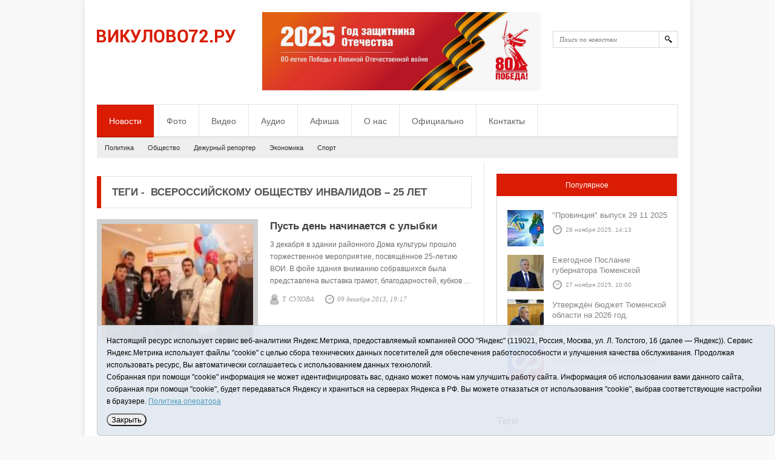

--- FILE ---
content_type: text/html;charset=UTF-8
request_url: https://vikulovo72.ru/tags/117932
body_size: 6139
content:
<!doctype html> 
<html lang="ru">
<head>
<title>Все новости - Викулово72.ру. Новости Викуловского района</title>
	<meta charset="utf-8">
	<meta http-equiv="X-UA-Compatible" content="IE=edge,chrome=1">
	<meta name="viewport" content="width=device-width, initial-scale=1, maximum-scale=1">
	<link rel="shortcut icon" href="/i/fav16x16.jpg" type="image/jpeg">
	<link rel="stylesheet" href="/css/style.css" type="text/css" media="screen">
	<link rel="stylesheet" href="/css/responsive.css" type="text/css" media="screen">
	<link rel="stylesheet" href="/i/font-awesome-4.5.0/css/font-awesome.min.css" type="text/css" />
	<!--[if lt IE 9]>
		<script src="https://html5shiv.googlecode.com/svn/trunk/html5.js"></script>
	<![endif]-->

<style>
.cookie-notification {
	position: fixed; background-color: rgba(227, 233, 241, .95); position-area: top; border:solid 1px #c6c6c6; bottom: 0px; color: black; 
	max-width:100%; padding: 15px; box-sizing: border-box; border-radius: 5px;
	z-index:9999;
}
.cookie-notification_hidden_yes {display: none;}
.cookie-notification__header {margin-bottom: 10px;font-weight:bold;}
.cookie-notification__body {margin-bottom: 10px;}
.cookie-notification__body p {color:black;}
.cookie-notification__button {border-radius: 10px;}
</style>

</head>
<body class="home">
	<!-- Container -->
	<div id="container">
		<!-- Header -->
		<header class="clearfix">
			<!-- Logo -->
			<div id="logo"><a href="/"><img alt="" src="/i/logo.png"></a></div>
			<!-- End Logo -->
			<!-- Search Form -->
			<form action="/search/" method="get">
		        <div id="search-bar"><input type="text" name="q" data-value="Поиск" placeholder="Поиск по новостям"><input type="submit" value=""></div>
			</form>
		        <!-- End Search Form -->
			<!-- Ads Top -->
			<div id="ads-top"><!-- cap -->

<a rel="nofollow" href="/rotaclicks/go/22" target="_blank"><img class="banner" src="/i/b/000/1_731bcc7d5ef7c.png" width="460" height="130" style="width:460 px;height:130 px;" title="" alt=""></a>
</div>
			<!-- End Ads Top -->
					    <!-- Navigation -->
		    <nav class="navigation clearfix">
		    	<ul class="sf-menu">
		    		<li><a id="m_all" href="/news/">Новости</a></li>
		    		<li><a id="m_foto" href="/foto/">Фото</a></li>
		    		<li><a id="m_tv" href="/news/tv/">Видео</a></li>
		    		<li><a id="m_radio" href="/news/radio/">Аудио</a></li>
		    		<li><a id="m_afisha" href="/afisha/">Афиша</a></li>
		    		<li><a id="m_about" href="/about/">О нас</a></li>
		    		<li><a id="m_adv" href="/news/official">Официально</a></li>
		    		<li><a id="m_contacts" href="/contacts/">Контакты</a></li>
		    	</ul>
		    </nav>
		    <!-- Navigation -->
		    <!-- Sub Menu -->
		    <div id="sub-menu" class="clearfix">
		    	<ul>
					<li><a id="m_politics" href="/news/politics/">Политика</a></li>
					<li><a id="m_society" href="/news/society/">Общество</a></li>
					<li><a id="m_reporter" href="/news/reporter/">Дежурный репортер</a></li>
					<li><a id="m_economics" href="/news/economics/">Экономика</a></li>
					<li><a id="m_sport" href="/news/sport/">Спорт</a></li>
				</ul>
		    </div>
		    <!-- Sub Menu -->

		</header>
		<!-- End Header -->


		<!-- Content -->
		<div id="content" class="clearfix">
			<div class="page-title">
			Теги <span>-</span> &nbsp;Всероссийскому обществу инвалидов – 25 лет
			
			</div>


			 
			<!-- One Post -->
			<div class="post-container clearfix" style="width:100%">
				
				<a href="/news/139926.html">
				<img src="/i/nrm/926/139926/139926_1.jpg" alt="" />
				</a>
				
				<article class="post-content">
					<h1 class="post-title"><a href="/news/139926.html">Пусть день начинается с улыбки</a></h1>
					<p>3 декабря в здании районного Дома культуры прошло торжественное мероприятие, посвящённое 25-летию ВОИ. 
  В фойе здания вниманию собравшихся была представлена выставка грамот, благодарностей, кубков &hellip;</p>
				</article>
				<div class="post-meta">
					<div class="author">Т. СУХОВА </div>
					<div class="date">09 декабря 2013, 19:17</div>
				</div>
			</div>
			<!-- End One Post -->
			
			<!-- Pagenation -->
			<div class="pagenation clearfix"><ul></ul></div>
			<!-- End Pagenation -->
		</div>
		<!-- End Content -->
		<!-- Sidebar -->
		<aside id="sidebar" class="clearfix">
			<ul>
				<li class="widget tabs-widget">
	        		<ul class="tab-links clearfix">
	        			<li class="active"><a href="#popular-tab">Популярное</a></li>
	        		</ul>

	        		<div id="popular-tab">
	        			<ul>
				
				
						<li>
							
					     		<a href="/news/217360.html"><img alt="" src="/i/nc60/360/217360/217360_731d451ea823c.jpg" style="width:60px;"></a>
							
					                <h3><a href="/news/217360.html">"Провинция" выпуск 29 11 2025</a></h3>
							<div class="post-date">28 ноября 2025, 14:13</div>
						</li>
				
						<li>
							
					     		<a href="/news/217321.html"><img alt="" src="/i/nc60/321/217321/217321_731d446023bf7.jpg" style="width:60px;"></a>
							
					                <h3><a href="/news/217321.html">Ежегодное Послание губернатора Тюменской областной думе</a></h3>
							<div class="post-date">27 ноября 2025, 10:00</div>
						</li>
				
						<li>
							
					     		<a href="/news/217348.html"><img alt="" src="/i/nc60/348/217348/217348_731d451c015ec.jpg" style="width:60px;"></a>
							
					                <h3><a href="/news/217348.html">Утверждён бюджет Тюменской области на 2026 год. Александр Моор поделился в своём канале информацией, которая касается каждого:</a></h3>
							<div class="post-date">28 ноября 2025, 11:34</div>
						</li>
				
						<li>
							
					     		<a href="/news/217330.html"><img alt="" src="/i/nc60/330/217330/217330_731d44bf6505b.png" style="width:60px;"></a>
							
					                <h3><a href="/news/217330.html">Электронное удостоверение пенсионера: тюменцы могут подтвердить свой статус по QR-коду</a></h3>
							<div class="post-date">28 ноября 2025, 09:00</div>
						</li>
				
	        			</ul>
	        		</div>
				</li>
				<li class="widget widget_tag_cloud">
					<h3 class="widget-title">Теги</h3>
					
					<div class="tagcloud">
						<a class="tag-cloud-el" href="/tags/269937">Ко Дню радио и всех отраслей связи</a> <a class="tag-cloud-el" href="/tags/269905">полезно знать</a> <a class="tag-cloud-el" href="/tags/269355">Вниманию охотников</a> <a class="tag-cloud-el" href="/tags/269444">ремёсла земли Викуловской</a> <a class="tag-cloud-el" href="/tags/269414">Тюменская линия</a> <a class="tag-cloud-el" href="/tags/269528">14 октября – День работников сельского хозяйства и перерабатывающей промышленности</a> <a class="tag-cloud-el" href="/tags/269906">одаренные дети</a> <a class="tag-cloud-el" href="/tags/269986">Частное мнение о работе суда и пробелах в законодательстве</a> <a class="tag-cloud-el" href="/tags/12481">Компьютерная грамотность</a> <a class="tag-cloud-el" href="/tags/269315">21 марта - день поэзии</a> <a class="tag-cloud-el" href="/tags/138006">К итогам Года культуры</a> <a class="tag-cloud-el" href="/tags/269697">Осенний призыв</a> <a class="tag-cloud-el" href="/tags/612">ветеранское движение</a> <a class="tag-cloud-el" href="/tags/1271">воспитание патриотов</a> <a class="tag-cloud-el" href="/tags/269757">Проводы зимы</a> 
					</div>
				</li>
								<li class="widget widget_social_media">
					<h3 class="widget-title">Соцсети и RSS</h3>
					<ul>
<!--
						<li class="twitter">
							<div class="button">
								<a href="https://twitter.com/nextWPthemes" class="twitter-follow-button" data-show-count="false" data-show-screen-name="false">Follow @nextWPthemes</a>
								<script>!function(d,s,id){var js,fjs=d.getElementsByTagName(s)[0];if(!d.getElementById(id)){js=d.createElement(s);js.id=id;js.src="//platform.twitter.com/widgets.js";fjs.parentNode.insertBefore(js,fjs);}}(document,"script","twitter-wjs");</script>
							</div>
						</li>
						<li class="facebook">
							<div class="button">
								<script>(function(d, s, id) {
								  var js, fjs = d.getElementsByTagName(s)[0];
								  if (d.getElementById(id)) return;
								  js = d.createElement(s); js.id = id;
								  js.src = "//connect.facebook.net/en_US/all.js#xfbml=1";
								  fjs.parentNode.insertBefore(js, fjs);
								}(document, 'script', 'facebook-jssdk'));
								</script>

								<div class="fb-like" data-href="https://www.nextwpthemes.com/" data-send="false" data-layout="button_count" data-width="450" data-show-faces="true"></div>
							</div>
						</li>

-->
<li style="width:100%;">
<a href="https://vk.com/vikulovo.star" target="_blank"><i class="fa fa-5x fa-vk socicon vk-color"></i></a>
<a href="https://ok.ru/vik.star" target="_blank"><i class="fa fa-5x fa-odnoklassniki socicon ok-color"></i></a>
<a href="/rss/" target="_blank"><i class="fa fa-5x fa-rss socicon rss-color"></i></a>
</li>

					</ul>
				</li>

				<li class="widget"><script async src="https://tabun.info/out/index.php"></script></li>
				<li class="widget"></li>
				<li class="widget">
<a rel="nofollow" href="/rotaclicks/go/2" target="_blank"><img class="banner" src="/i/b/000/2_72991a26fbd84.gif" width="300" height="250" style="width:300px;height:250px;" title="Tyumedia" alt=""></a>
</li>
			</ul>
		</aside>
		<!-- End Sidebar -->

			<!-- Footer -->
		<footer class="clearfix">
			<!-- Back to top -->
			<div id="top">
				<a href="#top">наверх</a>
			</div>
			<!-- End Back to top -->

			<!-- Copyright Message -->
			<div class="copyright">

<p>16+ © 2016&ndash;2018 - АНО "ИИЦ "Красная звезда". При использовании материалов ссылка обязательна<br>
Информационная лента выходит при финансовой поддержке правительства Тюменской области<br>
Регистрационный номер СМИ ЭЛ № ФС 77-66066 от 10.06. 2016 г. выдано Федеральной службой по надзору в сфере связи, информационных технологий и массовых коммуникаций.<br>
Учредитель (соучредители) Автономная некоммерческая организация "Информационно-издательский центр "Красная звезда"" (627570, Тюменская обл., Викуловский р-н, с. Викулово, ул. Ленина, д. 5).<br>
Главный редактор Антюхова Светлана Владимировна. Адрес электронной почты: <a href="mailto:vik_red@mail.ru ">vik_red@mail.ru </a> Телефон: 2-42-32; 2-41-36.<bR>
<a href="/i/docs/vikulovo_pdn.pdf" target="_blank">Политика оператора</a>
</p>


<!-- Yandex.Metrika informer -->
<a href="https://metrika.yandex.ru/stat/?id=36272850&amp;from=informer"
target="_blank" rel="nofollow"><img src="https://informer.yandex.ru/informer/36272850/3_1_FFFFFFFF_EFEFEFFF_0_pageviews"
style="width:88px; height:31px; border:0;" alt="Яндекс.Метрика" title="Яндекс.Метрика: данные за сегодня (просмотры, визиты и уникальные посетители)" class="ym-advanced-informer" data-cid="36272850" data-lang="ru" /></a>
<!-- /Yandex.Metrika informer -->
			</div>
			<!-- End Copyright Message -->
		</footer>
		<!-- End Footer -->

<div class="cookie-notification cookie-notification_hidden_yes row">
		<div class="cookie-notification__body col-md-11">
		<p>Настоящий ресурс использует сервис веб-аналитики Яндекс.Метрика, предоставляемый компанией ООО "Яндекс" (119021, Россия, Москва, ул. Л. Толстого, 16 (далее — Яндекс)).
		Сервис Яндекс.Метрика использует файлы "cookie" с целью сбора технических данных посетителей для обеспечения работоспособности и улучшения качества обслуживания.
		Продолжая использовать ресурс, Вы автоматически соглашаетесь с использованием данных технологий.</p>
		<p>Собранная при помощи "cookie" информация не может идентифицировать вас, однако может помочь нам улучшить работу сайта. 
		Информация об использовании вами данного сайта, собранная при помощи "cookie", будет передаваться Яндексу и храниться на серверах Яндекса в РФ.
		Вы можете отказаться от использования "cookie", выбрав соответствующие настройки в браузере. <a href="/i/docs/vikulovo_pdn.pdf" target="_blank" style="text-decoration:underline;">Политика оператора</a></p>
		</div>
		<div class="cookie-notification__buttons col-md-1">
			<button class="cookie-notification__button btn_send btn_small" id="yes">Закрыть</button>
			<!-- <button class="btn_send btn_small" id="yesno">Не согласен</button> -->
		</div>
</div>

	</div>
	<!-- End Container -->
		<script type="text/javascript" src="/js/jquery.min.js"></script>
	<script type="text/javascript" src="/js/jquery.cookie.js"></script>
	<script type="text/javascript" src="/js/jquery.flexslider.js"></script>
	<script type="text/javascript" src="/js/jquery.superfish.js"></script>
	<script type="text/javascript" src="/js/jquery.selectbox.min.js"></script>
	<script type="text/javascript" src="/js/jquery.masonry.min.js"></script>
	<script type="text/javascript" src="/js/jquery.fancybox.js"></script>
	<script type="text/javascript" src="/js/jquery.jcarousel.min.js"></script>
	<script type="text/javascript" src="/js/script.js"></script>




    <script type="text/javascript">
        var YCid=36272850;

	(function(m,e,t,r,i,k,a){m[i]=m[i]||function(){(m[i].a=m[i].a||[]).push(arguments)};
	m[i].l=1*new Date(); for (var j = 0; j < document.scripts.length; j++) {if (document.scripts[j].src === r) { return; }}
	k=e.createElement(t),a=e.getElementsByTagName(t)[0],k.async=1,k.src=r,a.parentNode.insertBefore(k,a)})
	(window, document, "script", "https://mc.yandex.ru/metrika/tag.js", "ym");

        var messageElement = document.querySelector('.cookie-notification');
//        if (!$.cookie('agreement')) { showMessage(); } else { if ($.cookie('agreement') == 1) {initCounter();} else {destroyCounter();} }
	initCounter();
	console.log($.cookie('agreementpdn'));
        if (!$.cookie('agreementpdn')) { showMessage(); } 

        function addClass (o, c) { var re = new RegExp("(^|\\s)" + c + "(\\s|$)", "g"); if (!o || re.test(o.className)) { return; } o.className = (o.className + " " + c).replace(/\s+/g, " ").replace(/(^ | $)/g, ""); }
        function removeClass (o, c) { var re = new RegExp('(^|\\s)' + c + '(\\s|$)', 'g'); if (!o) {return;} o.className = o.className.replace(re, '$1').replace(/\s+/g, ' ').replace(/(^ | $)/g, ''); }
        function hideMessage () { addClass(messageElement, 'cookie-notification_hidden_yes'); }
        function showMessage () { removeClass(messageElement, 'cookie-notification_hidden_yes'); }
        function saveAnswer (answer) { $.cookie('agreementpdn', answer, {expires: 14, path: '/'}); hideMessage(); }
        function initCounter () { 
//		console.log("Enabling yandex metrika");
		ym(YCid, "init", {
		        clickmap:true,
			trackLinks:true,
			accurateTrackBounce:true
		});
	}
        function destroyCounter () { 
		window['disableYaCounter'+YCid] = true; 
		console.log("Disabling yandex metrika");
		saveAnswer(0); 
	}
        document.querySelector('#yes').addEventListener('click', function () { saveAnswer(1); });
        //document.querySelector('#yesno').addEventListener('click', function () { destroyCounter(); });
    </script>
    <noscript><div><img src="https://mc.yandex.ru/watch/36272850" style="position:absolute; left:-9999px;" alt="" /></div></noscript>


<script>
$("#m_all").addClass( "active");
</script>

</body>
</html>


--- FILE ---
content_type: text/css
request_url: https://vikulovo72.ru/css/style.css
body_size: 71502
content:
/*-------------------------------------------------*/
/* =  Reset
/*-------------------------------------------------*/
html, body, div, span, applet, object, iframe,
h1, h2, h3, h4, h5, h6, p, blockquote, pre,
a, abbr, acronym, address, big, cite, code,
del, dfn, em, img, ins, kbd, q, s, samp,
small, strike, strong, sub, sup, tt, var,
b, u, i, center,
dl, dt, dd, ol, ul, li,
fieldset, form, label, legend,
table, caption, tbody, tfoot, thead, tr, th, td,
article, aside, canvas, details, embed, 
figure, figcaption, footer, header, hgroup, 
menu, nav, output, ruby, section, summary,
time, mark, audio, video {
	margin: 0;
	padding: 0;
	border: 0;
	font-size: 100%;
	font: inherit;
	vertical-align: baseline;
}
/* HTML5 display-role reset for older browsers */
article, aside, details, figcaption, figure, 
footer, header, hgroup, menu, nav, section {
	display: block;
}
body {
	line-height: 1;
}
ol, ul {
	list-style: none;
}
blockquote, q {
	quotes: none;
}
blockquote:before, blockquote:after,
q:before, q:after {
	content: '';
	content: none;
}
table {
	border-collapse: collapse;
	border-spacing: 0;
}

input, select, textarea {
	outline: none;
}

/*-------------------------------------------------*/
/* =  Main Content Styles
/*-------------------------------------------------*/
address { font-style: italic; }

abbr[title],
acronym[title],
dfn[title] {
	cursor: help;
	border-bottom: 1px dotted #666;
}

strong, b { font-weight: bold; }

i,
em,
dfn,
cite { font-style: italic; }

dfn { font-weight: bold; }

sup {
	font-size: 11px;
	vertical-align: top;
}

sub {
	font-size: 11px;
	vertical-align: bottom;
}

small { font-size: 11px; }

del { text-decoration: line-through; }

ins { text-decoration: underline; }

code,
pre { line-height: 18px; }

var,
kbd,
samp,
code,
pre {
	font: 11px/19px Courier, "Courier New";
	color: #333;
	background: #f8f8f8;
}

kbd { font-weight: bold; }

samp,
var { font-style: italic; }

pre {
	white-space: pre;
	overflow: auto;
	padding: 10px;
	margin: 40px;
	clear: both;
	-webkit-border-radius: 3px;
	-moz-border-radius: 3px;
	border-radius: 3px;
}

code { padding: 3px; }

table {
	border: 1px solid #ccc;
	border-width: 1px;
	line-height: 18px;
	margin: 0 0 22px 0;
	text-align: left;
	padding: 0 5px;
}

table .even { background: #ddd; }

caption { text-align: left; }

tr { border-bottom: 1px solid #ccc; }

th,
td {
	padding: 5px;
	vertical-align: middle;
	text-align: center;
}

/*-------------------------------------------------*/
/* =  General Style
/*-------------------------------------------------*/
body {
	font-family: arial;
	font-size: 12px;
	color: #666;
	background: #f9f9f9;
}

a {
	text-decoration:none;
	transition: color, opacity 0.2s linear;
	-moz-transition: color, opacity 0.2s linear;
	-webkit-transition: color, opacity 0.2s linear;
	-o-transition: color, opacity 0.2s linear;
	outline: none;
	color: #509ABD;
}

a:hover {
	color: #316D89;
}

p {
	color: #6d6d6d;
	line-height: 20px;
}

blockquote {
	border-left: 2px solid #dc3019;
	border-right: 2px solid #dc3019;
	padding: 0px 16px;
	margin: 20px 0px;
	font-family: 'Times New Roman';
	color: #828282;
	line-height: 24px;
	font-size: 18px;
	font-style: italic;
}


::selection, ::-moz-selection { color: #fff; } 
::selection, ::-moz-selection { background-color: #d91c03; } 

/*-------------------------------------------------*/
/* =  clearfix
/*-------------------------------------------------*/
.clearfix:after {
	content: ".";
	display: block;
	clear: both;
	visibility: hidden;
	line-height: 0;
	height: 0;
}
 
.clearfix {
	display: inline-block;
}
 
html[xmlns] .clearfix {
	display: block;
}
 
* html .clearfix {
	height: 1%;
}

/*-------------------------------------------------*/
/* =  General Style
/*-------------------------------------------------*/
#container {
	width: 960px;
	margin: 0 auto 50px auto;
	padding: 20px;
	background: #fff;
	-webkit-box-shadow: 0 0 10px #ddd;
	-moz-box-shadow: 0 0 10px #ddd;
	box-shadow: 0 0 10px #ddd;
	border-left: 1px solid #eee\0/;
	border-right: 1px solid #eee\0/;
}

/*-------------------------------------------------*/
/* =  Header
/*-------------------------------------------------*/
header {
	width: 100%;
}

#logo {
	float: left;
	margin-top: 10px;
}

#ads-top {
	float: right;
}

#search-bar {
	float: right;
	width: auto;
	height: 26px;
	margin-left: 20px;
	margin-top: 31px;
	border: 1px solid #d8d8d8;
	background: #fff;
}

#search-bar input[type="text"] {
	float: left;
	width: 162px;
	height: 24px;
	line-height: 24px;
	padding-left: 10px;
	border: 0px;
	font-family: 'Times New Romans';
	font-style: italic;
	font-size: 11px;
	color: #bfbfbf;
}

#search-bar input[type="submit"] {
	border: 0px;
	border-left: 1px solid #d8d8d8;
	float: right;
	width: 31px;
	height: 26px;
	background:#fff url(/images/search-icon.png) no-repeat center center;
	cursor: pointer;
}

/* Navigation */
header nav {
	clear: both;
	float: left;
	margin-top: 20px;
	width: 100%;
	border-top: 1px solid #e4e4e4;
	border-right: 1px solid #e4e4e4;
	position: relative;
	box-sizing: border-box;
	-moz-box-sizing: border-box;
	-webkit-box-sizing: border-box;
}

header nav:before {
	content: '';
	background: url(/images/menu-shadow.png) repeat-x;
	height: 3px;
	position: absolute;
	left: 0px;
	right: 0px;
	bottom: 0px;
	/*z-index: -1;*/
}

header nav > ul > li {
	float: left;
	border-right: 1px solid #e4e4e4;
}

header nav > ul > li a {
	display: block;
	font-size: 14px;
	padding: 20px 20px 18px 20px;
	color: #646464;
	border-bottom: 2px solid transparent;
	transition: border 0.2s linear;
	-moz-transition: border 0.2s linear;
	-webkit-transition: border 0.2s linear;
	-o-transition: border 0.2s linear;
}

header nav > ul > li > a:not(.active):hover {
	border-bottom: 2px solid #d91c03;
	color: #d91c03;
}

header nav ul li a.active {
	color: #fff !important;
	background: #d91c03;
}

header nav > ul > li > a.active:after {
	content: '';
	background: url(/images/menu-shadow.png) repeat-x;
	height: 3px;
	position: absolute;
	left: 0px;
	right: 0px;
	bottom: -2px;
}

/* DropDown Menu = Superfish */
.sf-menu {
	line-height: 1.0;
}

.sf-menu ul {
	position: absolute;
	top: -999em;
	width: 180px; /* left offset of submenus need to match (see below) */
}

.sf-menu ul li {
	width: 100%;
	border: 1px solid #e8e8e8;
	border-top: none;
}

.sf-menu ul li li:first-child {
	border-top: 1px solid #e8e8e8;
}

.sf-menu li:hover {
	visibility:		inherit; /* fixes IE7 'sticky bug' */
}

.sf-menu li {
	float: left;
	position: relative;
}

.sf-menu a {
	display: block;
	position: relative;
}

.sf-menu li:hover ul,
.sf-menu li.sfHover ul {
	left: 0;
	top: 54px; /* match top ul list item height */
	z-index: 99;
}

ul.sf-menu li:hover li ul,
ul.sf-menu li.sfHover li ul {
	top: -999em;
}

ul.sf-menu li li:hover ul,
ul.sf-menu li li.sfHover ul {
	left: 180px; /* match ul width */
	top: -1px;
	/*margin-left: 2px;*/
}

ul.sf-menu li li:hover li ul,
ul.sf-menu li li.sfHover li ul {
	top: -999em;
}

ul.sf-menu li li li:hover ul,
ul.sf-menu li li li.sfHover ul {
	left: 180px; /* match ul width */
	top: -1px;
}

.sf-menu li li {
	background: rgba(255,255,255, 0.95);
	background: url(https://www.htmltocss.com/rgbatopng.php?rgba=255,255,255,0.95)\0/;
	padding-right: 0px;
}

.sf-menu li li li {
	background: rgba(255,255,255, 0.95);
	background: url(https://www.htmltocss.com/rgbatopng.php?rgba=255,255,255,0.95)\0/;
	padding-right: 0px;
}

.sf-menu .sub-menu a {
	padding: 11px 10px;
}

.sf-menu li:hover, .sf-menu li.sfHover,
.sf-menu a:focus, .sf-menu a:hover, .sf-menu a:active {
	outline: 0;
	color: #d91c03;
}

/* Sub Menu */
header #sub-menu {
	clear: both;
	display: block !important;
	background: #eee;
	padding: 11px 13px 3px 13px;
}

header #sub-menu li {
	display: inline-block;
	margin: 0 20px 8px 0;
}

header #sub-menu li:last-child {
	margin-right: 0px;
}

header #sub-menu a {
	font-size: 11px;
	color: #2e2e2e;
}

header #sub-menu a:hover {
	color: #d91c03;
}

/*-------------------------------------------------*/
/* =  Mobile Menu - selectbox
/*-------------------------------------------------*/
.sbHolder {
	background: rgba(217,28,3, 0.8);
	background: url(https://www.htmltocss.com/rgbatopng.php?rgba=217,28,3,0.8)\0/;
	/*border: 1px solid #e4e4e4;*/
	height: 44px;
	line-height: 44px;
	position: relative;
	width: 100%;
	z-index: 99;
	box-sizing: border-box;
	-moz-box-sizing: border-box;
	-webkit-box-sizing: border-box;
	outline: none;
	display: none;
}

.sbSelector{
	display: block;
	height: 44px;
	left: 0;
	line-height: 44px;
	outline: none;
	overflow: hidden;
	position: absolute;
	text-indent: 10px;
	top: 0;
	width: 100%;
}
.sbSelector:link, .sbSelector:visited, .sbSelector:hover{
	color: #fff;
	outline: none;
	text-decoration: none;
}
.sbToggle{
	background: url(/images/select-icons.png) 0 -116px no-repeat;
	display: block;
	height: 30px;
	outline: none;
	position: absolute;
	right: 5px;
	top: 7px;
	width: 30px;

	transition: opacity 0.2s linear;
	-moz-transition: opacity 0.2s linear;
	-webkit-transition: opacity 0.2s linear;
	-o-transition: opacity 0.2s linear;
}
.sbToggle:hover {
	opacity: 0.8;
	background-position: 0 -167px;
}
.sbToggleOpen {
	background-position: 0 -16px;
}
.sbToggleOpen:hover {
	opacity: 0.8;
	background-position: 0 -166px;
}
.sbOptions {
	background-color: #fff;
	border: 1px solid #e4e4e4;
	list-style: none;
	margin: 0;
	padding: 0;
	position: absolute;
	top: 30px;
	width: 100%;
	box-sizing: border-box;
	-moz-box-sizing: border-box;
	-webkit-box-sizing: border-box;
	z-index: 1;
	overflow-y: auto;
	max-height: 226px !important;
}
.sbOptions li {
	padding: 0 5px;
}
.sbOptions a {
	border-bottom: dotted 1px #e4e4e4;
	display: block;
	outline: none;
	padding: 0 0 0 3px;
}
.sbOptions a:link, .sbOptions a:visited {
	color: #646464;
	text-decoration: none;
	padding-left: 20px;
}
.sbOptions > li:first-child > a {
	padding-left: 10px;
}
.sbOptions a:hover,
.sbOptions a:focus,
.sbOptions a.sbFocus{
	color: #d91c03;
}
.sbOptions li.last a{
	border-bottom: none;
}
.sbOptions .sbGroup{
	border-bottom: dotted 1px #e4e4e4;
	color: #646464;
	display: block;
	font-weight: bold;
	padding: 0 0 0 10px;
}
.sbOptions .sbSub{
	padding-left: 17px;
}

/*-------------------------------------------------*/
/* =  Slider General
/*-------------------------------------------------*/
#slider { margin-top: 20px; }
#slider .flexslider img { max-width: 100%; }

#slider .flexslider { position: relative; }
#slider .flex-viewport {max-height: 2000px; -webkit-transition: all 1s ease; -moz-transition: all 1s ease; transition: all 1s ease;}
#slider .loading .flex-viewport {max-height: 300px;}
#slider .flexslider .slides {zoom: 1;}

#slider .flexslider .slides > li { display: none; }

#slider .carousel li {margin-right: 5px}

/*#slider .flex-control-thumbs {margin: 5px 0 0; position: static; overflow: hidden;}
#slider .flex-control-thumbs li {width: 25%; float: left; margin: 0;}
#slider .flex-control-thumbs img {width: 100%; display: block; opacity: .7; cursor: pointer;}
#slider .flex-control-thumbs img:hover {opacity: 1;}
#slider .flex-control-thumbs .flex-active {opacity: 1; cursor: default;}*/


/*-------------------------------------------------*/
/* =  Slider - Version 1
/*-------------------------------------------------*/
#slider.version1 .flexslider, #slider.version1 .flexslider .slides li { width: 960px; height: 380px; }

/* Caption */
#slider.version1 .flex-caption { position: absolute; left: 96px; bottom: 0; background: rgba(217,28,3, 0.8); background: url(https://www.htmltocss.com/rgbatopng.php?rgba=217,28,3,0.8)\0/; font-size: 16px; font-weight: bold; color: #fff; height: 62px; overflow: hidden; }
#slider.version1 .flex-caption a { color: #fff; line-height: 62px; padding: 0 20px; display: block; }

/* Direction Nav */
#slider.version1 .flex-direction-nav { position: absolute; left: 0; bottom: 0; background: rgba(194,194,194, .9); background: url(https://www.htmltocss.com/rgbatopng.php?rgba=194,194,194,0.9)\0/; height: 62px; width: 96px; }
#slider.version1 .flex-direction-nav li:first-child { float: left; }
#slider.version1 .flex-direction-nav li { float: right; margin-top: 22px; }
#slider.version1 .flex-direction-nav a { display: block; width: 12px; height: 22px; cursor: pointer; text-indent: -9999px; -webkit-transition: all .3s ease;}
#slider.version1 .flex-direction-nav .flex-next { background: url(/images/slider-next.png) no-repeat; margin-right: 10px; }
#slider.version1 .flex-direction-nav .flex-prev { background: url(/images/slider-prev.png) no-repeat; margin-left: 10px; }
#slider.version1 .flex-direction-nav .flex-next:hover { opacity: 0.8; }
#slider.version1 .flex-direction-nav .flex-prev:hover { opacity: 0.8; }
#slider.version1 .flexslider .flex-pause-play { position: absolute; left: 30px; bottom: 13px; width: 35px; height: 34px; background: url(/images/slider-pause.png) no-repeat; z-index: 1; cursor: pointer; -webkit-transition: all .3s ease; }
#slider.version1 .flexslider .flex-pause-play:hover { opacity: 0.8; }
#slider.version1 .flexslider .flex-pause-play.pause { background: url(/images/slider-play.png) no-repeat; }

/* Control Nav */
#slider.version1 .flex-control-nav { position: absolute; top: 22px; right: 22px; text-align: center; }
#slider.version1 .flex-control-nav li {margin: 0 6px; display: inline-block; zoom: 1; *display: inline; }
#slider.version1 .flex-control-paging li a {width: 11px; height: 11px; display: block; background: #fff; cursor: pointer; text-indent: -9999px; -webkit-border-radius: 20px; -moz-border-radius: 20px; -o-border-radius: 20px; border-radius: 20px; -webkit-box-shadow: 0px 0px 5px rgba(0,0,0, .8); -moz-box-shadow: 0px 0px 5px rgba(0,0,0, .8); box-shadow: 0px 0px 5px rgba(0,0,0, .8); border: 1px solid #444\0/; }
#slider.version1 .flex-control-paging li a.flex-active { background: #797979; cursor: default; }

/*-------------------------------------------------*/
/* =  Slider - Version 3
/*-------------------------------------------------*/
#slider.version3 .flexslider { width: 960px; height: 512px; }

#slider.version3 .flexslider .slides li { width: 960px; height: 380px; }

/* Caption */
#slider.version3 .flex-caption { position: absolute; left: 30px; bottom: 30px; background: rgba(0,0,0, 0.75); background: url(https://www.htmltocss.com/rgbatopng.php?rgba=0,0,0,0.75)\0/; width: 415px; padding: 20px; overflow: hidden; }
#slider.version3 .flex-caption h1 { margin-bottom: 10px; font-weight: bold; font-size: 16px; }
#slider.version3 .flex-caption h1 a { color: #fff; }
#slider.version3 .flex-caption p { color: #fff; font-size: 13px; line-height: 20px;  max-height: 40px; overflow: hidden; }

/* Direction Nav */
#slider.version3 .flex-direction-nav { position: absolute; left: 0; right: 0; bottom: 42px; height: 46px; z-index: 3; }
#slider.version3 .flex-direction-nav li:first-child { float: left; }
#slider.version3 .flex-direction-nav li { float: right; }
#slider.version3 .flex-direction-nav a { display: block; width: 30px; height: 44px; border: 1px solid #b9b9b9; cursor: pointer; text-indent: -9999px; }
#slider.version3 .flex-direction-nav .flex-next { background: #fff url(/images/slider-ver3-next.png) no-repeat center; border-right-color: #fff; }
#slider.version3 .flex-direction-nav .flex-prev { background: #fff url(/images/slider-ver3-prev.png) no-repeat center; border-left-color: #fff; margin-left: -1px; }

/* Control Nav */
#slider.version3 .flex-control-nav { position: absolute; bottom: 0px; left: 0px; right: 0; height: 98px; padding: 16px 0; text-align: center; background: #eaeaea; border: 1px solid #b9b9b9; }
#slider.version3 .flex-control-thumbs li { display: inline-block; width: 132px; height: 98px; margin-right: 15px; position: relative; cursor: pointer; z-index: 4; }
#slider.version3 .flex-control-thumbs li:last-child { margin-right: 0px; }
#slider.version3 .flex-control-thumbs li img { width: 112px; height: 78px; border: 10px solid rgba(0,0,0,0.29); border: 10px solid #aaa\0/; }
#slider.version3 .flex-control-thumbs li img.flex-active { border-color: rgba(217,28,3,0.8); border-color: #d91c03\0/; }

/*-------------------------------------------------*/
/* =  FancyBox - v2.0.6
/*-------------------------------------------------*/
.fancybox-tmp iframe, .fancybox-tmp object {
	vertical-align: top;
	padding: 0;
	margin: 0;
}

.fancybox-wrap {
	position: absolute;
	top: 0;
	left: 0;
	z-index: 8020;
}

.fancybox-skin {
	position: relative;
	padding: 0;
	margin: 0;
	background: #f9f9f9;
	color: #444;
	text-shadow: none;
	-webkit-border-radius: 4px;
	   -moz-border-radius: 4px;
	        border-radius: 4px;
}

.fancybox-opened {
	z-index: 8030;
}

.fancybox-opened .fancybox-skin {
	-webkit-box-shadow: 0 10px 25px rgba(0, 0, 0, 0.5);
	   -moz-box-shadow: 0 10px 25px rgba(0, 0, 0, 0.5);
	        box-shadow: 0 10px 25px rgba(0, 0, 0, 0.5);
}

.fancybox-outer, .fancybox-inner {
	padding: 0;
	margin: 0;
	position: relative;
	outline: none;
}

.fancybox-inner {
	overflow: hidden;
}

.fancybox-type-iframe .fancybox-inner {
	-webkit-overflow-scrolling: touch;
}

.fancybox-error {
	color: #444;
	font: 14px/20px "Helvetica Neue",Helvetica,Arial,sans-serif;
	margin: 0;
	padding: 10px;
}

.fancybox-image, .fancybox-iframe {
	display: block;
	width: 100%;
	height: 100%;
	border: 0;
	padding: 0;
	margin: 0;
	vertical-align: top;
}

.fancybox-image {
	max-width: 100%;
	max-height: 100%;
}

#fancybox-loading, .fancybox-close, .fancybox-prev span, .fancybox-next span {
	background-image: url(/images/fancybox/fancybox_sprite.png);
}

#fancybox-loading {
	position: fixed;
	top: 50%;
	left: 50%;
	margin-top: -22px;
	margin-left: -22px;
	background-position: 0 -108px;
	opacity: 0.8;
	cursor: pointer;
	z-index: 8020;
}

#fancybox-loading div {
	width: 44px;
	height: 44px;
	background: url(/images/fancybox/fancybox_loading.gif) center center no-repeat;
}

.fancybox-close {
	position: absolute;
	top: -18px;
	right: -18px;
	width: 36px;
	height: 36px;
	cursor: pointer;
	z-index: 8040;
}

.fancybox-nav {
	position: absolute;
	top: 0;
	width: 40%;
	height: 100%;
	cursor: pointer;
	background: transparent url(/images/fancybox/blank.gif); /* helps IE */
	-webkit-tap-highlight-color: rgba(0,0,0,0);
	z-index: 8040;
}

.fancybox-prev {
	left: 0;
}

.fancybox-next {
	right: 0;
}

.fancybox-nav span {
	position: absolute;
	top: 50%;
	width: 36px;
	height: 34px;
	margin-top: -18px;
	cursor: pointer;
	z-index: 8040;
	visibility: hidden;
}

.fancybox-prev span {
	left: 20px;
	background-position: 0 -36px;
}

.fancybox-next span {
	right: 20px;
	background-position: 0 -72px;
}

.fancybox-nav:hover span {
	visibility: visible;
}

.fancybox-tmp {
	position: absolute;
	top: -9999px;
	left: -9999px;
	padding: 0;
	overflow: visible;
	visibility: hidden;
}

/* Overlay helper */
#fancybox-overlay {
	position: absolute;
	top: 0;
	left: 0;
	overflow: hidden;
	display: none;
	z-index: 8010;
	background: #000;
}

#fancybox-overlay.overlay-fixed {
	position: fixed;
	bottom: 0;
	right: 0;
}

/* Title helper */

.fancybox-title {
	visibility: hidden;
	font: normal 13px/20px "Helvetica Neue",Helvetica,Arial,sans-serif;
	position: relative;
	text-shadow: none;
	z-index: 8050;
}

.fancybox-opened .fancybox-title {
	visibility: visible;
}

.fancybox-title-float-wrap {
	position: absolute;
	bottom: 0;
	right: 50%;
	margin-bottom: -35px;
	z-index: 8030;
	text-align: center;
}

.fancybox-title-float-wrap .child {
	display: inline-block;
	margin-right: -100%;
	padding: 2px 20px;
	background: transparent; /* Fallback for web browsers that doesn't support RGBa */
	background: rgba(0, 0, 0, 0.8);
	background: url(https://www.htmltocss.com/rgbatopng.php?rgba=0,0,0,0.8)\0/;
	-webkit-border-radius: 15px;
	   -moz-border-radius: 15px;
	        border-radius: 15px;
	text-shadow: 0 1px 2px #222;
	color: #FFF;
	font-weight: bold;
	line-height: 24px;
	white-space: nowrap;
}

.fancybox-title-outside-wrap {
	position: relative;
	margin-top: 10px;
	color: #fff;
}

.fancybox-title-inside-wrap {
	margin-top: 10px;
}

.fancybox-title-over-wrap {
	position: absolute;
	bottom: 0;
	left: 0;
	color: #fff;
	padding: 10px;
	background: #000;
	background: rgba(0, 0, 0, .8);
	background: url(https://www.htmltocss.com/rgbatopng.php?rgba=0,0,0,0.8)\0/;
}

/*-------------------------------------------------*/
/* =  Content
/*-------------------------------------------------*/
#content {
	float: left;
	border-right: 1px solid #e4e4e4;
	width: 619px;
	padding-right: 20px;
	padding-top: 20px;
}

#content.full-width {
	width: 100% !important;
	padding-right: 0 !important;
	border-right: none !important;
}

.left-sidebar #content {
	float: right;
	border-right: none;
	border-left: 1px solid #E4E4E4;
	padding-right: 0;
	padding-left: 20px;
}

.home #content {
	padding-top: 24px;
}

.posts-container {
	margin-bottom: 40px;
}

.category-title {
	font-size: 16px;
	font-weight: bold;
	text-transform: uppercase;
	margin-bottom: 13px;
	color: #000;
}

.category-title a {
	color: #000;
}

.page-title {
	border: 1px solid #e4e4e4;
	font-size: 17px;
	font-weight: bold;
	text-transform: uppercase;
	color: #545454;
	padding: 17px 24px;
	margin-bottom: 18px;
	position: relative;
}

.page-title:after {
	content: '';
	position: absolute;
	left: -1px;
	top: -1px;
	bottom: -1px;
	width: 0px;
	border-left: 7px solid #d91c03;
}

/*-------------------------------------------------*/
/* =  Ads
/*-------------------------------------------------*/
.ads-1 {
	width: 100%;
	margin-bottom: 40px;
	text-align: center;
	box-sizing: border-box;
	-moz-box-sizing: border-box;
	-webkit-box-sizing: border-box;
}

/*.ads-1 img {
	width: 100%;
}*/

/*-------------------------------------------------*/
/* =  Post in Categories, Archives etc.
/*-------------------------------------------------*/
.post-container {
	padding-bottom: 36px;
	border-bottom: 1px solid #e4e4e4;
	margin-bottom: 36px;
}
.post-container > a:first-child {
	float: left;
	margin-right: 20px;
}

.post-container > a img {
	width: 250px;
	height: 192px;
	border: 8px solid #cfcfcf;
}

.post-container .read-more {
	clear: none;
	float: right;
	margin-top: 15px;
}

/*-------------------------------------------------*/
/* =  Social Media
/*-------------------------------------------------*/
.social-media {
	margin-top: 16px;
	display: block;
}

.page-container .social-media {
	margin-bottom: 14px;
}

.post-container .social-media {
	float: left;
	margin-top: 18px;
}

.social-media ul {
	margin: 0 !important;
}

.social-media li {
	list-style: none !important;
	float: left;
	margin-right: 12px;
}

.social-media li.twitter {
	width: 80px;
}

.social-media li:last-child {
	margin-right: 0;
}

/*-------------------------------------------------*/
/* =  Page & Singlepost
/*-------------------------------------------------*/
/*.page-container {
	margin-top: 28px;
}*/

.page-container .post-title {
	margin-bottom: 10px;
}

.page-container ul:not(.children), .page-container ol:not(#comments) {
	margin: 0 0 15px 20px;
	color: #4D4D4D;
}

.page-container ul:not(.children) ul:not(.children),
.page-container ul:not(.children) ol:not(#comments),
.page-container ol:not(#comments) ul:not(.children),
.page-container ol:not(#comments) ol:not(#comments) {
	margin: 5px 0 5px 20px;
}

.page-container ol:not(#comments) li,
.page-container ul:not(.children) li {
	line-height: 20px;
}

.page-container ul > li {
	list-style: disc;
}

.page-container .ads-1 {
	margin-bottom: 15px;
}

.page-container ol:not(#comments) > li {
	list-style: decimal;
}

.page-container p {
	margin-bottom: 10px;
}

.page-container .post-meta {
	margin-bottom: 10px;
}

.videoembed {
	width: 619px;
	height: 343px;
	margin-bottom: 15px;
}

.page-container .post-image img {
	width: 603px;
	border: 8px solid #cfcfcf;
	margin-bottom: 15px;
}

.page-container .gallery {
	position: relative;
	overflow: hidden;
	margin-bottom: 15px;
}

.page-container .gallery ul.slides {
	list-style: none;
	margin: 0;
}

.page-container .gallery ul.slides > li {display: none; }

.page-container .gallery li img {
	border: 8px solid #cfcfcf;
	width: 603px;
	height: 312px;
}

/* Control Nav */
.page-container .gallery .flex-control-nav { position: absolute; bottom: 30px; left: 20px; text-align: center; margin: 0 !important; }
.page-container .gallery .flex-control-nav li {margin: 0 6px; display: inline-block; zoom: 1; *display: inline; }
.page-container .gallery .flex-control-paging li a {width: 11px; height: 11px; display: block; background: #fff; cursor: pointer; text-indent: -9999px; -webkit-border-radius: 20px; -moz-border-radius: 20px; -o-border-radius: 20px; border-radius: 20px; -webkit-box-shadow: 0px 0px 5px rgba(0,0,0, .8); -moz-box-shadow: 0px 0px 5px rgba(0,0,0, .8); box-shadow: 0px 0px 5px rgba(0,0,0, .8); border: 1px solid #555\0/; }
.page-container .gallery .flex-control-paging li a.flex-active { background: #797979; cursor: default; }

.page-container h1,
.page-container h2,
.page-container h3,
.page-container h4,
.page-container h5,
.page-container h6 {
	color: #404040;
	font-weight: bold;
}

.page-container h1 {
	font-size: 22px;
	margin-bottom: 16px;
	line-height: 28px;
}

.page-container h2 {
	font-size: 20px;
	margin-bottom: 14px;
	line-height: 26px;
}

.page-container h3 {
	font-size: 18px;
	margin-bottom: 12px;
	line-height: 24px;
}

.page-container h4 {
	font-size: 16px;
	margin-bottom: 10px;
	line-height: 22px;
}

.page-container h5 {
	font-size: 14px;
	margin-bottom: 8px;
	line-height: 20px;
}

.page-container h6 {
	font-size: 12px;
	margin-bottom: 6px;
	line-height: 18px;
}

.line {
	height: 0px;
	width: 100%;
	border-bottom: 1px solid #e4e4e4;
	margin: 15px 0;
}

/*-------------------------------------------------*/
/* =  Contact Page
/*-------------------------------------------------*/
.contact-form input[type="text"],
.contact-form textarea {
	clear: both;
	float: left;
	border: 1px solid #d8d8d8;
	margin-bottom: 15px;
	padding: 8px 10px;
	font-family: arial;
	color: #878787;
	font-size: 11px;
	width: 240px;
}

.contact-form input[type="text"].error,
.contact-form textarea.error {
	color: #d84c4c;
}

.contact-form textarea {
	min-height: 130px;
	min-width: 400px;
	max-width: 400px;
}

.contact-form input[type="submit"] {
	clear: both;
	float: right;
	font-weight: bold;
	font-size: 12px;
	color: #fff;
	border: none;
	padding: 12px 30px;
	background: #d91c03;
	cursor: pointer;
	margin-right: 197px;
}

.contact-form #submit {
	clear: none;
}

input[type="submit"] {
	transition: opacity 0.2s linear;
	-moz-transition: opacity 0.2s linear;
	-webkit-transition: opacity 0.2s linear;
	-o-transition: opacity 0.2s linear;
}

input[type="submit"]:hover {
	opacity: 0.85;
	-moz-opacity: 0.85;
	filter:alpha(opacity=85);
}

.message {
	clear: both;
	float: left;
	max-width: 200px;
	height: 40px;
	line-height: 42px;
	overflow: hidden;
	font-size: 11px;
}

.message.error {
	color: #d84c4c;
}
.message.success { 
	color: #619d21;
}

#map {
	width: 618px;
	height: 328px;
	margin: 15px 0 25px 0;
}

/*-------------------------------------------------*/
/* =  Pagenation
/*-------------------------------------------------*/
.pagenation {
	margin: -16px 0 46px 0;
}

.pagenation li {
	float: left;

	margin-left: 4px;

	background: #626262; /* Old browsers */
	background: -moz-linear-gradient(top,  #626262 0%, #4c4c4c 100%); /* FF3.6+ */
	background: -webkit-gradient(linear, left top, left bottom, color-stop(0%,#626262), color-stop(100%,#4c4c4c)); /* Chrome,Safari4+ */
	background: -webkit-linear-gradient(top,  #626262 0%,#4c4c4c 100%); /* Chrome10+,Safari5.1+ */
	background: -o-linear-gradient(top,  #626262 0%,#4c4c4c 100%); /* Opera 11.10+ */
	background: -ms-linear-gradient(top,  #626262 0%,#4c4c4c 100%); /* IE10+ */
	background: linear-gradient(to bottom,  #626262 0%,#4c4c4c 100%); /* W3C */
	filter: progid:DXImageTransform.Microsoft.gradient( startColorstr='#626262', endColorstr='#4c4c4c',GradientType=0 ); /* IE6-9 */

}

.pagenation li.active {
	background: #dc3019; /* Old browsers */
	background: -moz-linear-gradient(top,  #dc3019 0%, #c61a03 100%); /* FF3.6+ */
	background: -webkit-gradient(linear, left top, left bottom, color-stop(0%,#dc3019), color-stop(100%,#c61a03)); /* Chrome,Safari4+ */
	background: -webkit-linear-gradient(top,  #dc3019 0%,#c61a03 100%); /* Chrome10+,Safari5.1+ */
	background: -o-linear-gradient(top,  #dc3019 0%,#c61a03 100%); /* Opera 11.10+ */
	background: -ms-linear-gradient(top,  #dc3019 0%,#c61a03 100%); /* IE10+ */
	background: linear-gradient(to bottom,  #dc3019 0%,#c61a03 100%); /* W3C */
	filter: progid:DXImageTransform.Microsoft.gradient( startColorstr='#dc3019', endColorstr='#c61a03',GradientType=0 ); /* IE6-9 */
}

.pagenation li:first-child {
	margin-left: 0px;
}

.pagenation li a {
	display: block;
	color: #fff;
	font-size: 12px;
	font-weight: bold;
	padding: 7px 12px;
}

.pagenation li:not(.active):hover {
	opacity: 0.90;
	-moz-opacity: 0.90;
	filter:alpha(opacity=90);
}

/*-------------------------------------------------*/
/* =  Module 1 - Main Post with other posts
/*-------------------------------------------------*/
.main-post {
	float: left;
	width: 330px;
	margin-right: 20px;
}

.main-post > a img {
	width: 314px;
	height: 230px;
	border: 8px solid #eee;
	margin-bottom: 18px;
}

.post-content {
	overflow: hidden;
	max-height: 136px;
}

.post-title {
	font-size: 17px;
	font-weight: bold;
	color: #404040;
	line-height: 24px;
	margin-bottom: 8px;
}

.post-title a {
	color: #404040;
}

.other-posts {
	float: right;
	width: 268px;
}

.other-posts li {
	display: block;
	margin-top: 17px;
	float: left;
	clear: both;
}

.other-posts li:first-child {
	margin-top: 0px;
}

.other-posts li a {
	display: block;
}

.other-posts li img {
	float: left;
	margin-right: 10px;
}

.other-posts li h3 {
	font-size: 13px;
	line-height: 17px;
	color: #828282;
	overflow: hidden;
	max-height: 34px;
}

.other-posts li h3 a {
	color: #828282;
}

.other-posts a:hover {
	opacity: 0.8;
}

.post-date,
.other-posts li .date {
	font-size: 10px;
	color: #999;
	line-height: 25px;
	padding-left: 104px;
	background: url(/images/date-icon.png) no-repeat 83px center;
}

.post-meta {
	margin-top: 10px;
}

.post-meta a {
	color: #999;
}

.post-meta .comments {
	font-family: 'Georgia';
	font-size: 11px;
	font-style: italic;
	color: #999;
	display: inline-block;
	padding-left: 28px;
	height: 20px;
	line-height: 20px;
	margin-right: 15px;
	background: url(/images/comments-icon.png) no-repeat left center;
}

.post-meta .author {
	font-family: 'Georgia';
	font-size: 11px;
	font-style: italic;
	color: #999;
	display: inline-block;
	padding-left: 20px;
	height: 20px;
	line-height: 20px;
	margin-right: 15px;
	background: url(/images/author-icon.png) no-repeat left center;
}

.post-meta .date {
	font-family: 'Georgia';
	font-size: 11px;
	font-style: italic;
	color: #999;
	display: inline-block;
	height: 20px;
	padding-left: 20px;
	line-height: 20px;
	background: url(/images/date-icon.png) no-repeat left center;
}

.post-meta .chapter {
	font-family: 'Georgia';
	font-size: 11px;
	font-style: italic;
	color: #999;
	display: inline-block;
	height: 20px;
	line-height: 20px;
}


.read-more {
	clear: both;
	float: left;
	margin-top: 15px;
	-moz-border-radius: 5px;
	-webkit-border-radius: 5px;
	border-radius: 5px;
	background: #555;
	font-size: 10px;
	color: #fff;
	text-transform: uppercase;
	padding: 8px 10px;

	transition: all 0.3s linear;
	-moz-transition: all 0.3s linear;
	-webkit-transition: all 0.3s linear;
	-o-transition: all 0.3s linear;
}

.read-more:hover {
	color: #fff;
	opacity: 0.8;
}

/*-------------------------------------------------*/
/* =  Module 2 - Gallery
/*-------------------------------------------------*/
.carousel {
	position: relative;
}

.carousel .jcarousel-clip {
	width: 619px !important;
	overflow: hidden;
}

.carousel .slides li {
	float: left;
	width: 193px;
	margin-right: 20px;
	margin-bottom: 30px;
}

.carousel .slides li:last-child {
	margin-right: 0px;
}

.carousel .jcarousel-next,
.carousel .jcarousel-prev {
	position: absolute;
	border: none;
	top: -34px;
	width: 24px;
	height: 24px;
	cursor: pointer;
	text-indent: -9999px;
}

.carousel .jcarousel-prev {
	right: 24px;
	background: url(/images/left-arrow-icon.png) no-repeat 1px 0px;
}

.carousel .jcarousel-next {
	right: 0px;
	background: url(/images/right-arrow-icon.png) no-repeat;
}

.carousel.gallery .slides li {
	height: 158px;
}

.carousel .slides li > a:not(.read-more) {
	display: block;
	position: relative;

	transition: all 0.3s linear;
	-moz-transition: all 0.3s linear;
	-webkit-transition: all 0.3s linear;
	-o-transition: all 0.3s linear;
}

.carousel.gallery .slides li > a:hover:before {
	content: '';
	position: absolute;
	left: 0;
	top: 0;
	right: 0;
	bottom: 0;
	background: url(/images/gallery-image-hover.png) no-repeat center center;
}

.carousel.gallery .slides li > a:hover {
	opacity: 0.70;
	-moz-opacity: 0.70;
	filter:alpha(opacity=70);
}

.carousel.gallery .slides li img,
.carousel .slides li img {
	border: 7px solid #eee;
	width: 179px;
	height: 138px;
}

/*-------------------------------------------------*/
/* =  Module 3 - Carousel Posts
/*-------------------------------------------------*/
.carousel .post-content {
	overflow: hidden;
	max-height: 142px;
	margin-top: 15px;
}

.carousel .post-title {
	font-size: 15px;
	font-weight: bold;
	color: #404040;
	line-height: 24px;
	margin-bottom: 10px;
}

.carousel .post-title a {
	color: #404040;
}

.carousel .read-more {
	background: #d91c03;
}

/*-------------------------------------------------*/
/* =  Sidebar
/*-------------------------------------------------*/
#sidebar {
	float: right;
	position: relative;
	width: 320px;
	padding-bottom: 30px;
	margin-left: -4px;
	border-left: 1px solid #e4e4e4;
}

#sidebar > ul > li {
	float: right;
	width: 300px;
	margin-bottom: 40px;
	margin-left: 20px !important;

	/*transition: all 0.2s ease-in-out;
	-moz-transition: all 0.2s ease-in-out;
	-webkit-transition: all 0.2s ease-in-out;
	-o-transition: all 0.2s ease-in-out;*/
}

.left-sidebar #sidebar {
	float: left;
	/*padding: 34px 20px 0 0;*/
	margin-left: 0px;
	margin-right: -4px;
	border-left: none;
	border-right: 1px solid #E4E4E4;
}

.left-sidebar #sidebar > ul > li {
	float: left;
	margin-left: 0px !important;
}

#sidebar > ul > li:first-child {
	margin-top: 20px !important;
}

#sidebar > ul > li.widget:after {
	content: ".";
    display: block;
    height: 0;
    clear: both;
    visibility: hidden;
}

#sidebar .widget-title {
	font-size: 17px;
	font-weight: bold;
	color: #000;
	margin-bottom: 15px;
}

#sidebar .widget-title a {
	color: #000;
	font-size: 17px;
}

/*-------------------------------------------------*/
/* =  Tabs Widget
/*-------------------------------------------------*/
.tabs-widget {
	width: 298px !important;
	padding: 0px !important;
	border: 1px solid #d8d8d8;
	border-top: none;
}

.tabs-widget .tab-links {
	margin: 0 -1px;
}

.tabs-widget .tab-links li {
	float: left;
	width: 298px;
}

.tabs-widget .tab-links li a {
	color: #fff;
	color: #000;
	border-top: 1px solid #d8d8d8;
	font-size: 12px;
	padding: 12px 0px;
	text-align: center;
	display: block;
	transition: none;
	-moz-transition: none;
	-webkit-transition: none;
	-o-transition: none;
}

.tabs-widget .tab-links li.active a {
	color: #fff;
	background: #d91c03;
	border-top: 1px solid #d91c03;
}

.tabs-widget > div {
	clear: both;
	padding: 17px;
	display: none;
}

.tabs-widget #popular-tab {
	display: block;
}
.tabs-widget #recent-tab {
	display: block;
}


.tabs-widget .author-comment {
	color: #7f7f7f;
	font-size: 11px;
	line-height: 14px;
	max-height: 42px;
	overflow: hidden;
	display: block;
}

.tabs-widget .post-date {
	background-position: 75px center;
	padding-left: 96px;
	height: 22px;
	line-height: 24px;
}

.tabs-widget > div li {
	overflow: hidden;
	margin-top: 14px;
}

.tabs-widget > div li:first-child {
	margin-top: 0px;
}

.tabs-widget > div li > a {
	display: block;
}

.tabs-widget img {
	float: left;
	width: 60px;
	height: 60px;
	margin-right: 14px;
}

.tabs-widget > div h3 {
	margin: 0 0 4px 0px;
	line-height: 17px;
	max-height: 34px;
	overflow: hidden;
}

.tabs-widget > div h3 a {
	color: #828282;
	display: block;
	font-size: 13px;
}

.tabs-widget > div h3 a:hover {
	opacity: 0.8;
}

.tabs-widget > div#comments-tab h3 {
	max-height: 15px;
}

footer .tabs-widget {
	width: 299px !important;
}

footer .tabs-widget,
footer .tabs-widget .tab-links li a {
	border: none;
}

footer .tabs-widget > div {
	padding: 17px 7px;
}

footer .tabs-widget .post-date,
footer .tabs-widget .author-comment {
	color: #a3a3a3 !important;
}

footer .tabs-widget * {
	color: #fff !important;
}

/*-------------------------------------------------*/
/* =  Subsribe Widget
/*-------------------------------------------------*/
li.subscribe-widget form {
	height: 30px;
	overflow: hidden;
}

li.subscribe-widget input[type="text"] {
	float: left;
	border: 1px solid #d8d8d8;
	padding: 0 0 0 10px;
	font-size: 11px;
	color: #6a6a6a;
	width: 100%;
	height: 30px;
	line-height: 30px;
	box-sizing: border-box;
	-moz-box-sizing: border-box;
	-webkit-box-sizing: border-box;
}

li.subscribe-widget input[type="submit"] {
	float: right;
	font-weight: bold;
	background: #d91c03;
	font-size: 12px;
	color: #fff;
	height: 30px;
	width: 80px;
	text-align: center;
	line-height: 30px;
	border: none;
	position: relative;
	top: -30px;
}

/*-------------------------------------------------*/
/* =  Ads Small Widget
/*-------------------------------------------------*/
#sidebar li.widget_ads_small {
	margin-bottom: 18px !important;
}

li.widget_ads_small li {
	float: left;
	width: 142px;
	height: 142px;
	margin: 0 16px 16px 0;
	margin: 0 8px 8px 0\0/;
	overflow: hidden;
}

li.widget_ads_small li img {
	width: 142px;
	height: 142px;
}

li.widget_ads_small li:nth-child(2n) {
	margin-right: 0px;
}

/*-------------------------------------------------*/
/* =  Ads Big Widget
/*-------------------------------------------------*/
li.widget_ads_big > div {
	width: 100%;
}

li.widget_ads_big > div img {
	max-width: 100%;
}

/*-------------------------------------------------*/
/* =  Facebook Box Widget
/*-------------------------------------------------*/
li.widget_facebook_box iframe {
	background: #fff;
	border: none;
	overflow: hidden;
	width: 100%;
	height: 258px;
}

/*-------------------------------------------------*/
/* =  Google+ Box Widget
/*-------------------------------------------------*/
li.widget_google_plus > div {
	width: 100%;
}

/*-------------------------------------------------*/
/* =  Video Widget
/*-------------------------------------------------*/
li.widget_video iframe {
	width: 100%;
}

/*-------------------------------------------------*/
/* =  Archive Widget, Categories Widget & Pages Widget
/*-------------------------------------------------*/
li.widget_archive li,
li.widget_categories li,
li.widget_pages li,
li.widget_recent_entries li,
li.widget_recent_comments li {
	display: block;
	color: #b5b5b5;
	font-style: italic;
	font-weight: bold;
	font-size: 11px;
	margin-bottom: 15px;
}

li.widget_recent_comments li {
	font-style: normal;
	margin-bottom: 10px;
}

li.widget_archive li:last-child,
li.widget_categories li:last-child,
li.widget_pages li:last-child,
li.widget_recent_entries li:last-child,
li.widget_recent_comments li:last-child {
	margin-bottom: 0px;
}

li.widget_archive li a,
li.widget_categories li a,
li.widget_pages li a,
li.widget_recent_entries li a,
li.widget_recent_comments li a {
	color: #000;
	font-size: 12px;
	font-style: normal;
	font-weight: normal;
}

li.widget_recent_comments li a {
	line-height: 20px;
}

li.widget_recent_comments li a.url {
	font-weight: bold;
}

li.widget_categories ul.children {
	margin: 15px 0 0 20px;
	/*display: none;*/
}

footer li.widget_archive li a,
footer li.widget_pages li a,
footer li.widget_categories li a,
footer li.widget_recent_entries li a,
footer li.widget_recent_comments li a {
	color: #fff;
}

footer li.widget_archive li,
footer li.widget_pages li,
footer li.widget_categories li,
footer li.widget_recent_entries li,
footer li.widget_recent_comments li {
	color: #909191;
}

/*-------------------------------------------------*/
/* =  RSS Widget
/*-------------------------------------------------*/
li.widget_rss .widget-title > a:first-child {
	display: none;
}

li.widget_rss li {
	margin-bottom: 15px;
}

li.widget_rss .rsswidget {
	display: block;
	color: #000;
	font-size: 12px;
	font-style: normal;
	font-weight: bold;
	line-height: 18px;
	margin-bottom: 5px;
}

li.widget_rss .rss-date {
	display: block;
	color: #D91C03;
	font-size: 11px;
	padding: 3px 0 8px 0;
}

li.widget_rss .rssSummary {
	line-height: 20px;
	color: #6D6D6D;
}

/*-------------------------------------------------*/
/* =  Flicker Widget
/*-------------------------------------------------*/
.flickr-widget a {
	float: left;
	margin: 0 9px 9px 0px;

	transition: opacity 0.2s linear;
	-moz-transition: opacity 0.2s linear;
	-webkit-transition: opacity 0.2s linear;
	-o-transition: opacity 0.2s linear;
}

.flickr-widget a:nth-child(3n) {
	margin: 0 0px 9px 0px;
}

.flickr-widget a:hover {
	opacity: 0.70;
	-moz-opacity: 0.70;
	filter:alpha(opacity=70);
}

.flickr-widget a,
.flickr-widget a img {
	width: 94px;
	width: 91px\0/;
	height: 70px;
}

/*-------------------------------------------------*/
/* =  Search Widget
/*-------------------------------------------------*/
li.widget_search form {
	height: 30px;
	overflow: hidden;
}

li.widget_search input[type="text"] {
	float: left;
	width: 100%;
	height: 28px;
	line-height: 28px;
	padding-left: 10px;
	border: 0px;
	font-family: 'Times New Romans';
	font-style: italic;
	font-size: 11px;
	color: #bfbfbf;
	border: 1px solid #d8d8d8;
	box-sizing: border-box;
	-moz-box-sizing: border-box;
	-webkit-box-sizing: border-box;
}

li.widget_search input[type="submit"] {
	float: right;
	border: 1px solid #d8d8d8;
	width: 31px;
	height: 28px;
	background:#fff url(/images/search-icon.png) no-repeat center center;
	cursor: pointer;
	position: relative;
	top: -28px;
}

/*-------------------------------------------------*/
/* =  Twitter Widget
/*-------------------------------------------------*/
.twitter-widget {
	margin-top: -4px;
}

.twitter-widget li {
	display: block;
	margin-top: 20px;
}

.twitter-widget li:first-child {
	margin-top: 0px;
}

.twitter-widget p {
	color: #fff;
	line-height: 22px;
}

#sidebar .twitter-widget p {
	color: #6d6d6d;
}

.twitter-widget a {
	color: #a3a3a3;
}

#sidebar .twitter-widget a {
	color: #000;
}

/*-------------------------------------------------*/
/* =  Text Widget
/*-------------------------------------------------*/
.textwidget p {
	color: #6d6d6d;
	font-size: 13px;
	line-height: 20px;
	margin-top: -5px;
}

footer .textwidget p {
	color: #909191;
}

.textwidget img {
	float: left;
	margin: 5px 15px 10px 0;
}

/*-------------------------------------------------*/
/* =  Tag Cloud Widget
/*-------------------------------------------------*/
li.widget_tag_cloud .tagcloud a {
	float: left;
	color: #fff;
	font-size: 12px !important;
	padding: 7px;
	background: #666;
	margin: 0 6px 6px 0;

	transition: background 0.2s linear;
	-moz-transition: background 0.2s linear;
	-webkit-transition: background 0.2s linear;
	-o-transition: background 0.2s linear;
}

li.widget_tag_cloud .tagcloud a:hover {
	background: #d91c03;
}

/*-------------------------------------------------*/
/* =  Social Media Widget
/*-------------------------------------------------*/
li.widget_social_media > ul > li {
	float: left;
	width: 143px;
	height: 84px;
	margin: 0 14px 14px 0;
	margin: 0 7px 7px 0\0/;
}

li.widget_social_media > ul > li:nth-child(2n) {
	margin-right: 0;
}

li.widget_social_media > ul > li:nth-last-child(-n+2) {
	margin-bottom: 0px;
}

li.widget_social_media div.button {
	position: relative;
	top: 54px;
	left: 13px;
}

li.widget_social_media li.twitter {
	background: url(/images/twitter.png) no-repeat;
}

li.widget_social_media li.google_plus {
	background: url(/images/google_plus.png) no-repeat;
}

li.widget_social_media li.facebook {
	background: url(/images/facebook.png) no-repeat;
}

li.widget_social_media li.pinterest {
	background: url(/images/pinterest.png) no-repeat;
}

/*-------------------------------------------------*/
/* =  Video Page
/*-------------------------------------------------*/
.video-container {
	width: 100%;
	margin-bottom: 40px;
}

.video-container li {
	float: left;
	width: 193px;
	max-height: 202px;
	margin: 0 20px 10px 0;
	margin: 0 13px 10px 0\0/;
	overflow: hidden;
}

.video-container li:nth-child(3n) {
	margin-right: 0px;
}

.video-container li img {
	width: 179px;
	height: 138px;
	position: relative;
	border: 7px solid #eee;
}

.video-container li > a {
	display: block;
	position: relative;
}

.video-container li > a:hover:after {
	content: '';
	position: absolute;
	left: 0;
	top: 0;
	right: 0;
	bottom: 0;
	background: url(/images/video-image-hover.png) no-repeat center center;
}

.video-container li > a:hover {
	opacity: 0.80;
	-moz-opacity: 0.80;
	filter:alpha(opacity=80);
}

.video-container .post-title {
	font-size: 14px;
	line-height: 20px;
	margin: 5px 0 0 0;
}

/*-------------------------------------------------*/
/* =  Error Page
/*-------------------------------------------------*/
.error-404 p {
	font-family: 'Georgia';
	font-size: 72px;
	text-transform: uppercase;
	color: #dbdbdb;
	line-height: normal;
	margin: 120px 0;
	text-align: center;
}

.error-404 p b {
	font-size: 102px;
	color: #d91c03;
	font-weight: normal;
}

.error-404 p span {
	display: block;
	font-family: arial;
	font-size: 13px;
	text-transform: none;
	color: #acacac;
	text-align: left;
	padding-left: 88px;
	margin-top: -10px;
}

/*-------------------------------------------------*/
/* =  Comments
/*-------------------------------------------------*/

ol#comments,
ol#comments ul,
ol#comments li {
	list-style: none !important;
}

ol#comments li {
	margin-bottom: 20px;
}

ol#comments a {
	color: #424344;
}

ol#comments a:hover {
	color: #777;
}

ol#comments .comment-text a {
	color: #509ABD;
}

ol#comments .comment-text a:hover {
	color: #316D89;
}

ol#comments .author-avatar {
	float: left;
	width: 51px;
	height: 51px;
	margin-right: 15px;
}

ol#comments .author-avatar img {
	width: 51px;
	height: 51px;
	position: relative;
	z-index: 2;
}

ol#comments .comment-author {
	color: #454545;
	font-size: 14px;
	font-weight: bold;
	margin-bottom: 5px;
}

ol#comments .comment-date {
	font-family: 'Times New Roman';
	font-size: 11px;
	font-style: italic;
	color: #9c9c9c;
	margin-bottom: 6px;
}

ol#comments .comment-text {
	color: #828282;
	line-height: 18px;
	margin-left: 67px;
	position: relative;
}

ol#comments .comment-reply {
	margin-left: 67px;
}

ol#comments .comment-reply a.comment-reply-link {
	font-size: 11px;
	color: #fff !important;
	padding: 5px 10px;
	background: #888;
	-moz-border-radius: 5px;
	-webkit-border-radius: 5px;
	border-radius: 5px;

	transition: background 0.2s linear;
	-moz-transition: background 0.2s linear;
	-webkit-transition: background 0.2s linear;
	-o-transition: background 0.2s linear;
}

ol#comments .comment-reply a.comment-reply-link:hover {
	background: #4b4b4b;
}

/* -- Comment Tree -- */
ol#comments ul.children {
	margin-left: 24px;
	padding-left: 43px;
	position: relative;
	border-left: 1px dotted transparent;
	margin-top: 20px;
}

ol#comments ul.children.border {
	border-left: 1px dotted transparent;
}

ol#comments ul.children:not(.border) li:first-child .author-avatar:after {
	content: '';
	border-left: 1px dotted #a8a8a8;
	position: absolute;
	left: -44px;
	top: 0px;
	height: 29px;
}

ol#comments ul.children .author-avatar:before {
	content: '';
	position: absolute;
	left: -43px;
	margin-top: 28px;
	height: 35px;
	width: 27px;
	border-top: 1px dotted #a8a8a8;
}

ol#comments ul.children li {
	position: relative;
}

ol#comments li.depth-1 > .comment-text:before,
ol#comments li.depth-2 > .comment-text:before,
ol#comments li.depth-3 > .comment-text:before,
ol#comments li.depth-4 > .comment-text:before {
	content: '';
	position: absolute;
	left: -43px;
	margin-top: 43px;
	height: 100%;
	border-left: 1px dotted #a8a8a8;
}

ol#comments span.border-left {
	position: absolute;
	top: 0px;
	left: -1px;
	/*height: 90%;*/
	border-left: 1px dotted #a8a8a8;
	width: 0px;
}

ol#comments li.last-child > .comment-text:before {
	content: '';
	border-color: transparent !important;
}

/* -- Reply Form -- */
#reply {
	margin: 10px 0 46px 0;
}

#reply input[type="text"],
#reply textarea {
	padding: 8px 10px !important;
	margin-bottom: 10px !important;
}

#reply input[type="submit"] {
	background: #454545 !important;
	color: #fff !important;
	text-transform: none !important;
	padding: 10px 15px !important;
	margin-right: 0px;
}

/*-------------------------------------------------*/
/* =  Shortcodes
/*-------------------------------------------------*/
h4.shortcodes-title {
	clear: both;
	font-size: 16px !important;
	font-weight: bold;
	color: #5a5a5a !important;
	position: relative;
	padding: 15px 0px;
	margin-bottom: 20px;
	border-top: 1px solid #fff;
	border-bottom: 1px solid #D2D2D2;
}

h4.shortcodes-title:before {
	content: '';
	position: absolute;
	top: 0px;
	left: 0px;
	right: 0px;
	border-top: 1px solid #D2D2D2;
}

h4.shortcodes-title:after {
	content: '';
	position: absolute;
	bottom: 0px;
	left: 0px;
	right: 0px;
	border-top: 1px solid #fff;
}

h4.shortcodes-title:first-child {
	padding-top: 0px !important;
	border-top: none;
}

h4.shortcodes-title:first-child:before {
	content: '';
	border: none !important;
}

/* -- Dropcap -- */
.dropcap1,
.dropcap2 {
	float: left;
	width: 193px;
	margin-right: 20px;
	margin-bottom: 20px;
	overflow: hidden;
}

.dropcap1.last,
.dropcap2.last {
	margin-right: 0px;
}

.dropcap1 > h6,
.dropcap2 > h6 {
	color: #505050 !important;
	font-size: 16px !important;
	display: block;
	margin-bottom: 10px;
	font-weight: normal !important;
}

.dropcap1 span.large-cap {
	float: left;
	width: 44px;
	height: 44px;
	line-height: 44px;
	color: #fff;
	text-align: center;
	text-transform: uppercase;
	font-size: 16px;
	font-weight: bold;
	margin: 0px 10px 10px 0px;
	background: url(/images/dropcap1-bg.png) no-repeat;
}

.dropcap2 span.large-cap {
	float: left;
	width: 44px;
	height: 38px;
	color: #d91c03;
	line-height: 38px;
	text-align: center;
	font-size: 34px;
	font-weight: bold;
	text-transform: uppercase;
	margin: 0px 10px 2px 0px;
}

/* -- Columns -- */
.col-2,
.col-3,
.col-4,
.col-5 {
	float: left;
	margin: 0px 20px 20px 0px;
}

.col-2.last,
.col-3.last,
.col-4.last,
.col-5.last {
	margin-right: 0px !important;
}

.col-2 {
	width: 299px;
}

.col-3 {
	width: 193px;
}

.col-4 {
	width: 139px;
}

.col-5 {
	width: 107px;
}

.col-2 > h5,
.col-3 > h5,
.col-4 > h5,
.col-5 > h5 {
	color: #505050 !important;
	font-size: 16px !important;
	margin-bottom: 10px;
}

.space {
	margin-bottom: 15px;
}

/* -- Buttons -- */
.button-red,
.button-yellow,
.button-green,
.button-blue,
.button-gray,
.button-black,
.button-violet,
.button-oqean,
.button-dark-violet,
.button-gold,
.button-light-green,
.button-brown {
	display: inline-block;
	padding: 10px 27px;
	color: #fff;
	font-weight: bold;
	font-size: 13px;
	margin: 0px 4px 8px 0px;
	border: 1px solid #aeaeae;
	cursor: pointer;

	transition: all 0.2s linear;
 	-moz-transition: all 0.2s linear;
 	-webkit-transition: all 0.2s linear;
 	-o-transition: all 0.2s linear;
}

.button-red:hover,
.button-yellow:hover,
.button-green:hover,
.button-blue:hover,
.button-gray:hover,
.button-black:hover,
.button-violet:hover,
.button-oqean:hover,
.button-dark-violet:hover,
.button-gold:hover,
.button-light-green:hover,
.button-brown:hover {
	color: #eee;
	opacity: 0.90;
	-moz-opacity: 0.90;
	filter:alpha(opacity=90);
}

.button-red {
	background: #b71111; /* Old browsers */
	background: -moz-linear-gradient(top,  #b71111 0%, #a50000 100%); /* FF3.6+ */
	background: -webkit-gradient(linear, left top, left bottom, color-stop(0%,#b71111), color-stop(100%,#a50000)); /* Chrome,Safari4+ */
	background: -webkit-linear-gradient(top,  #b71111 0%,#a50000 100%); /* Chrome10+,Safari5.1+ */
	background: -o-linear-gradient(top,  #b71111 0%,#a50000 100%); /* Opera 11.10+ */
	background: -ms-linear-gradient(top,  #b71111 0%,#a50000 100%); /* IE10+ */
	background: linear-gradient(top,  #b71111 0%,#a50000 100%); /* W3C */
	filter: progid:DXImageTransform.Microsoft.gradient( startColorstr='#b71111', endColorstr='#a50000',GradientType=0 ); /* IE6-9 */
}

.button-yellow {
	background: #e4ad12; /* Old browsers */
	background: -moz-linear-gradient(top,  #e4ad12 0%, #d39c01 100%); /* FF3.6+ */
	background: -webkit-gradient(linear, left top, left bottom, color-stop(0%,#e4ad12), color-stop(100%,#d39c01)); /* Chrome,Safari4+ */
	background: -webkit-linear-gradient(top,  #e4ad12 0%,#d39c01 100%); /* Chrome10+,Safari5.1+ */
	background: -o-linear-gradient(top,  #e4ad12 0%,#d39c01 100%); /* Opera 11.10+ */
	background: -ms-linear-gradient(top,  #e4ad12 0%,#d39c01 100%); /* IE10+ */
	background: linear-gradient(top,  #e4ad12 0%,#d39c01 100%); /* W3C */
	filter: progid:DXImageTransform.Microsoft.gradient( startColorstr='#e4ad12', endColorstr='#d39c01',GradientType=0 ); /* IE6-9 */
}

.button-green {
	background: #517d26; /* Old browsers */
	background: -moz-linear-gradient(top,  #517d26 0%, #3f6b12 100%); /* FF3.6+ */
	background: -webkit-gradient(linear, left top, left bottom, color-stop(0%,#517d26), color-stop(100%,#3f6b12)); /* Chrome,Safari4+ */
	background: -webkit-linear-gradient(top,  #517d26 0%,#3f6b12 100%); /* Chrome10+,Safari5.1+ */
	background: -o-linear-gradient(top,  #517d26 0%,#3f6b12 100%); /* Opera 11.10+ */
	background: -ms-linear-gradient(top,  #517d26 0%,#3f6b12 100%); /* IE10+ */
	background: linear-gradient(top,  #517d26 0%,#3f6b12 100%); /* W3C */
	filter: progid:DXImageTransform.Microsoft.gradient( startColorstr='#517d26', endColorstr='#3f6b12',GradientType=0 ); /* IE6-9 */
}

.button-blue {
	background: #198bc7; /* Old browsers */
	background: -moz-linear-gradient(top,  #198bc7 0%, #0579b6 100%); /* FF3.6+ */
	background: -webkit-gradient(linear, left top, left bottom, color-stop(0%,#198bc7), color-stop(100%,#0579b6)); /* Chrome,Safari4+ */
	background: -webkit-linear-gradient(top,  #198bc7 0%,#0579b6 100%); /* Chrome10+,Safari5.1+ */
	background: -o-linear-gradient(top,  #198bc7 0%,#0579b6 100%); /* Opera 11.10+ */
	background: -ms-linear-gradient(top,  #198bc7 0%,#0579b6 100%); /* IE10+ */
	background: linear-gradient(top,  #198bc7 0%,#0579b6 100%); /* W3C */
	filter: progid:DXImageTransform.Microsoft.gradient( startColorstr='#198bc7', endColorstr='#0579b6',GradientType=0 ); /* IE6-9 */
}

.button-gray {
	background: #969696; /* Old browsers */
	background: -moz-linear-gradient(top,  #969696 0%, #838383 100%); /* FF3.6+ */
	background: -webkit-gradient(linear, left top, left bottom, color-stop(0%,#969696), color-stop(100%,#838383)); /* Chrome,Safari4+ */
	background: -webkit-linear-gradient(top,  #969696 0%,#838383 100%); /* Chrome10+,Safari5.1+ */
	background: -o-linear-gradient(top,  #969696 0%,#838383 100%); /* Opera 11.10+ */
	background: -ms-linear-gradient(top,  #969696 0%,#838383 100%); /* IE10+ */
	background: linear-gradient(top,  #969696 0%,#838383 100%); /* W3C */
	filter: progid:DXImageTransform.Microsoft.gradient( startColorstr='#969696', endColorstr='#838383',GradientType=0 ); /* IE6-9 */
}

.button-black {
	background: #474747; /* Old browsers */
	background: -moz-linear-gradient(top,  #474747 0%, #363636 100%); /* FF3.6+ */
	background: -webkit-gradient(linear, left top, left bottom, color-stop(0%,#474747), color-stop(100%,#363636)); /* Chrome,Safari4+ */
	background: -webkit-linear-gradient(top,  #474747 0%,#363636 100%); /* Chrome10+,Safari5.1+ */
	background: -o-linear-gradient(top,  #474747 0%,#363636 100%); /* Opera 11.10+ */
	background: -ms-linear-gradient(top,  #474747 0%,#363636 100%); /* IE10+ */
	background: linear-gradient(top,  #474747 0%,#363636 100%); /* W3C */
	filter: progid:DXImageTransform.Microsoft.gradient( startColorstr='#474747', endColorstr='#363636',GradientType=0 ); /* IE6-9 */

}

.button-violet {
	background: #a751ac; /* Old browsers */
	background: -moz-linear-gradient(top,  #a751ac 0%, #95409b 100%); /* FF3.6+ */
	background: -webkit-gradient(linear, left top, left bottom, color-stop(0%,#a751ac), color-stop(100%,#95409b)); /* Chrome,Safari4+ */
	background: -webkit-linear-gradient(top,  #a751ac 0%,#95409b 100%); /* Chrome10+,Safari5.1+ */
	background: -o-linear-gradient(top,  #a751ac 0%,#95409b 100%); /* Opera 11.10+ */
	background: -ms-linear-gradient(top,  #a751ac 0%,#95409b 100%); /* IE10+ */
	background: linear-gradient(top,  #a751ac 0%,#95409b 100%); /* W3C */
	filter: progid:DXImageTransform.Microsoft.gradient( startColorstr='#a751ac', endColorstr='#95409b',GradientType=0 ); /* IE6-9 */

}

.button-oqean {
	background: #578faa; /* Old browsers */
	background: -moz-linear-gradient(top,  #578faa 0%, #457e99 100%); /* FF3.6+ */
	background: -webkit-gradient(linear, left top, left bottom, color-stop(0%,#578faa), color-stop(100%,#457e99)); /* Chrome,Safari4+ */
	background: -webkit-linear-gradient(top,  #578faa 0%,#457e99 100%); /* Chrome10+,Safari5.1+ */
	background: -o-linear-gradient(top,  #578faa 0%,#457e99 100%); /* Opera 11.10+ */
	background: -ms-linear-gradient(top,  #578faa 0%,#457e99 100%); /* IE10+ */
	background: linear-gradient(top,  #578faa 0%,#457e99 100%); /* W3C */
	filter: progid:DXImageTransform.Microsoft.gradient( startColorstr='#578faa', endColorstr='#457e99',GradientType=0 ); /* IE6-9 */

}

.button-dark-violet {
	background: #5c57a7; /* Old browsers */
	background: -moz-linear-gradient(top,  #5c57a7 1%, #4c4595 100%); /* FF3.6+ */
	background: -webkit-gradient(linear, left top, left bottom, color-stop(1%,#5c57a7), color-stop(100%,#4c4595)); /* Chrome,Safari4+ */
	background: -webkit-linear-gradient(top,  #5c57a7 1%,#4c4595 100%); /* Chrome10+,Safari5.1+ */
	background: -o-linear-gradient(top,  #5c57a7 1%,#4c4595 100%); /* Opera 11.10+ */
	background: -ms-linear-gradient(top,  #5c57a7 1%,#4c4595 100%); /* IE10+ */
	background: linear-gradient(top,  #5c57a7 1%,#4c4595 100%); /* W3C */
	filter: progid:DXImageTransform.Microsoft.gradient( startColorstr='#5c57a7', endColorstr='#4c4595',GradientType=0 ); /* IE6-9 */
}

.button-gold {
	background: #beb41e; /* Old browsers */
	background: -moz-linear-gradient(top,  #beb41e 0%, #ada30d 100%); /* FF3.6+ */
	background: -webkit-gradient(linear, left top, left bottom, color-stop(0%,#beb41e), color-stop(100%,#ada30d)); /* Chrome,Safari4+ */
	background: -webkit-linear-gradient(top,  #beb41e 0%,#ada30d 100%); /* Chrome10+,Safari5.1+ */
	background: -o-linear-gradient(top,  #beb41e 0%,#ada30d 100%); /* Opera 11.10+ */
	background: -ms-linear-gradient(top,  #beb41e 0%,#ada30d 100%); /* IE10+ */
	background: linear-gradient(top,  #beb41e 0%,#ada30d 100%); /* W3C */
	filter: progid:DXImageTransform.Microsoft.gradient( startColorstr='#beb41e', endColorstr='#ada30d',GradientType=0 ); /* IE6-9 */
}

.button-light-green {
	background: #3ebd28; /* Old browsers */
	background: -moz-linear-gradient(top,  #3ebd28 0%, #2bab16 100%); /* FF3.6+ */
	background: -webkit-gradient(linear, left top, left bottom, color-stop(0%,#3ebd28), color-stop(100%,#2bab16)); /* Chrome,Safari4+ */
	background: -webkit-linear-gradient(top,  #3ebd28 0%,#2bab16 100%); /* Chrome10+,Safari5.1+ */
	background: -o-linear-gradient(top,  #3ebd28 0%,#2bab16 100%); /* Opera 11.10+ */
	background: -ms-linear-gradient(top,  #3ebd28 0%,#2bab16 100%); /* IE10+ */
	background: linear-gradient(top,  #3ebd28 0%,#2bab16 100%); /* W3C */
	filter: progid:DXImageTransform.Microsoft.gradient( startColorstr='#3ebd28', endColorstr='#2bab16',GradientType=0 ); /* IE6-9 */
}

.button-brown {
	background: #9c5b55; /* Old browsers */
	background: -moz-linear-gradient(top,  #9c5b55 0%, #8b4b42 100%); /* FF3.6+ */
	background: -webkit-gradient(linear, left top, left bottom, color-stop(0%,#9c5b55), color-stop(100%,#8b4b42)); /* Chrome,Safari4+ */
	background: -webkit-linear-gradient(top,  #9c5b55 0%,#8b4b42 100%); /* Chrome10+,Safari5.1+ */
	background: -o-linear-gradient(top,  #9c5b55 0%,#8b4b42 100%); /* Opera 11.10+ */
	background: -ms-linear-gradient(top,  #9c5b55 0%,#8b4b42 100%); /* IE10+ */
	background: linear-gradient(top,  #9c5b55 0%,#8b4b42 100%); /* W3C */
	filter: progid:DXImageTransform.Microsoft.gradient( startColorstr='#9c5b55', endColorstr='#8b4b42',GradientType=0 ); /* IE6-9 */
}

.bullet-list,
.link-list,
.map-list,
.arrow-list {
	float: left;
	overflow: hidden;
	width: 289px;
	margin-right: 20px;
	margin-bottom: 20px;
}

.bullet-list li,
.link-list li,
.map-list li,
.arrow-list li {
	color: #4d4d4d;
	padding-left: 25px;
	display: block;
	min-height: 24px;
	line-height: 24px;
}

.bullet-list li {
	background: url(/images/bullet-style.png) no-repeat left center;
}

.link-list li {
	background: url(/images/link-style.png) no-repeat left center;
}

.map-list li {
	background: url(/images/map-style.png) no-repeat left center;
}

.arrow-list li {
	background: url(/images/arrow-style.png) no-repeat left center;
}

/* -- Tabs -- */
.tabs {
	overflow: hidden;
	margin-bottom: 20px;
	border-bottom: 1px solid #BCBCBC;
}

.tabs > ul {
	position: relative;
	top: 1px;
	z-index: 3;
	margin: 0px !important;
}

.tabs > ul > li {
	float: left;
	list-style: none !important;
	border-top: 1px solid #BCBCBC;
	border-right: 1px solid #5C5C5C;
	background: #5a5a5a; /* Old browsers */
	background: -moz-linear-gradient(top,  #5a5a5a 0%, #4c4c4c 100%); /* FF3.6+ */
	background: -webkit-gradient(linear, left top, left bottom, color-stop(0%,#5a5a5a), color-stop(100%,#4c4c4c)); /* Chrome,Safari4+ */
	background: -webkit-linear-gradient(top,  #5a5a5a 0%,#4c4c4c 100%); /* Chrome10+,Safari5.1+ */
	background: -o-linear-gradient(top,  #5a5a5a 0%,#4c4c4c 100%); /* Opera 11.10+ */
	background: -ms-linear-gradient(top,  #5a5a5a 0%,#4c4c4c 100%); /* IE10+ */
	background: linear-gradient(top,  #5a5a5a 0%,#4c4c4c 100%); /* W3C */
	filter: progid:DXImageTransform.Microsoft.gradient( startColorstr='#5a5a5a', endColorstr='#4c4c4c',GradientType=0 ); /* IE6-9 */
}

.tabs > ul > li:first-child {
	border-left: 1px solid #BCBCBC;
}

.tabs > ul > li a {
	display: block;
	padding: 12px 20px;
	color: #fff;
	font-weight: bold;
	text-transform: uppercase;
}

.tabs > ul > li.active {
	background: #fff !important;
	border-right: 1px solid #BCBCBC;
}

.tabs > ul > li.active a {
	color: #3d3d3d;
}

.tabs > div {
	clear: both;
	float: left;
	padding: 20px;
	background: #fff;
	border-left: 1px solid #BCBCBC;
	border-right: 1px solid #BCBCBC;
	display: none;
}

.tabs > div.active {
	border-top: 1px solid #BCBCBC;
	display: block;
}


/* -- Toggle Styles -- */
.toggle-style-1,
.toggle-style-2 {
	float: left;
	width: 299px;
	overflow: hidden;
	margin-right: 20px;
	margin-bottom: 20px;
	background: #fff;
}

.toggle-style-1 > ul,
.toggle-style-2 > ul {
	margin: 0px !important;
}

.toggle-style-1 > ul > li,
.toggle-style-2 > ul > li {
	float: left;
	display: block;
	list-style: none !important;
}

.toggle-style-1 > ul > li > h6,
.toggle-style-2 > ul > li > h6 {
	float: left;
	font-weight: bold;
	border: 1px solid #D2D2D2;
	margin-bottom: 0px;
	border-top: 0px;
	height: 46px;
	line-height: 46px;
	padding-left: 55px;
	width: 242px;
	cursor: pointer;
	color: #424344 !important;
}

.toggle-style-2 > ul > li > h6 {
	padding-left: 12px !important;
	width: 285px !important;
}

.toggle-style-1 > ul > li:first-child > h6,
.toggle-style-2 > ul > li:first-child > h6 {
	border-top: 1px solid #D2D2D2;
}

.toggle-style-1 > ul > li > h6 {
	background: url(/images/toggle-plus.png) no-repeat 12px center;
}

.toggle-style-1 > ul > li > h6.expand {
	background: url(/images/toggle-minus.png) no-repeat 12px center;
}

.toggle-style-2 > ul > li > h6 {
	background: url(/images/toggle-down-arrow.png) no-repeat 95% center;
}

.toggle-style-2 > ul > li > h6.expand {
	background: url(/images/toggle-up-arrow.png) no-repeat 95% center;
}

.toggle-style-1 div.inner,
.toggle-style-2 div.inner {
	clear: both;
	display: none;
	padding: 20px;
	border: 1px solid #D2D2D2;
	border-top: none;
}


/* -- Message Boxs -- */
.message-box-1,
.message-box-2,
.message-box-3,
.message-box-4 {
	border: 1px solid #C8C8C8;
	padding: 20px;
	margin-bottom: 20px;
	overflow: hidden;
}

.message-box-1 > h6,
.message-box-2 > h6,
.message-box-3 > h6,
.message-box-4 > h6 {
	color: #4d4d4d !important;
	font-weight: bold !important;
	font-size: 14px !important;
	margin-bottom: 10px;
}

.message-box-1 p,
.message-box-2 p,
.message-box-3 p,
.message-box-4 p {
	line-height: 20px;
}

.message-box-1 {
	background: #CCDAF4;
}

.message-box-2 {
	background: #F4CCCC;
}

.message-box-3 {
	background: #E8F3CB;
}

.message-box-4 {
	background: #CBECF3;
}

/*-------------------------------------------------*/
/* =  Footer
/*-------------------------------------------------*/
footer {
	clear: both;
	display: block !important;
	padding: 20px 20px 0 20px;
	margin: 0 -20px -20px -20px;
	background: url(/images/footer-bg.png);
}

footer > ul > li {
	float: left;
	width: 300px;
	margin-left: 30px;
}

footer > ul > li:first-child {
	margin-left: 0px;
}

footer .widget-title {
	font-size: 17px;
	color: #a8a8a8;
	margin: 10px 0 20px 0;
}

footer .copyright {
	padding: 12px 0 20px 0;
}

footer .copyright p {
	color: #909191;
}

footer .copyright a {
	color: #fff;
}

footer a:hover {
	opacity: 0.7;
}

/*-------------------------------------------------*/
/* =  Back to TOP
/*-------------------------------------------------*/
#top {
	clear: both;
	margin: 0 -20px;
	padding-top: 0px;
	text-align: center;
	background: url(/images/back-top-bg.png) repeat-x left bottom;
}

#top a {
	display: inline-block;
	width: 51px;
	height: 33px;
	text-indent: -9999px;
	background: url(/images/back-top.png) no-repeat;
	transition: all 0.2s ease-in-out;
	-moz-transition: all 0.2s ease-in-out;
	-webkit-transition: all 0.2s ease-in-out;
	-o-transition: all 0.2s ease-in-out;
}

#top a:hover {
	opacity: 0.8;
}

.widget_iframe iframe {width: 625px !important;}



.gallery-container {
	width: 100%;
	margin-bottom: 40px;
}

.gallery-container li {
	float: left;
	width: 193px;
	max-height: 220px;
	margin: 0 20px 10px 0;
	margin: 0 13px 10px 0\0/;
	overflow: hidden;
}

.gallery-container li:nth-child(3n) {
	margin-right: 0px;
}

.gallery-container li img {
	width: 179px;
	height: 138px;
	position: relative;
	border: 7px solid #eee;
}

.gallery-container li > a {
	display: block;
	position: relative;
}

.gallery-container li > a:hover:after {
	content: '';
	position: absolute;
	left: 0;
	top: 0;
	right: 0;
	bottom: 0;
	background: url(/images/gallery-image-hover.png) no-repeat center center;
}

.gallery-container li > a:hover {
	opacity: 0.80;
	-moz-opacity: 0.80;
	filter:alpha(opacity=80);
}

.gallery-container .post-title {
	font-size: 14px;
	line-height: 20px;
	margin: 5px 0 0 0;
}

.socicon {padding:20px;display:inline;border:1px solid #c6c6c6;}
.vk-color {color:#507296;}
.ok-color {color:#F6881F;}
.rss-color {color:#f26522;}

.vk-color:hover {color:#648DB9;}
.ok-color:hover {color:#E77F1B;}
.rss-color:hover {color:#E94B00;}



/* .iframe width="720" height="405" */

/*-------------------------------------------------*/
/* =  Change Color
/*-------------------------------------------------*/
/*header nav > ul > li > a:not(.active):hover {
	border-bottom: 2px solid #F0E429 !important;
	color: #F0E429;
}

.contact-form input[type="submit"],
.subscribe-widget input[type="submit"],
header nav li a.active,
.carousel .read-more,
li.widget_tag_cloud .tagcloud a:hover {
	background: #F0E429 !important;
}

li.widget_rss .rss-date,
.error-404 p b,
.dropcap2 span.large-cap,
.sf-menu li:hover, .sf-menu li.sfHover,
.sf-menu a:focus, .sf-menu a:hover, .sf-menu a:active,
header #sub-menu a:hover {
	color: #F0E429 !important;
}

.page-title:after {
	content: '';
	border-left: 7px solid #F0E429 !important;
}

.tabs-widget .tab-links li.active a {
	background: #F0E429 !important;
	border-top: 1px solid #F0E429 !important;
}

#slider.version1 .flex-caption {
	background: rgba(240, 228, 41, 0.8);
	background: url(https://www.htmltocss.com/rgbatopng.php?rgba=240,228,41,0.8);
}

#slider.version3 .flex-control-thumbs li img.flex-active {
	border-color: rgba(240, 228, 41, 0.8);
}*/

--- FILE ---
content_type: text/css
request_url: https://vikulovo72.ru/css/responsive.css
body_size: 14783
content:
/*-------------------------------------------------*/
/* =  iPads
/*-------------------------------------------------*/
@media screen and (min-width : 660px) and (max-width : 999px) {
	/*-------------------------------------------------*/
	/* =  General Style
	/*-------------------------------------------------*/
	#container {
		width: 620px;
	}

	/*-------------------------------------------------*/
	/* =  Header
	/*-------------------------------------------------*/
	#ads-top {
		display: none;
	}

	header nav {
		border: 0;
		padding: 0px;
	}

	header nav:before {
		content: '';
		background: none;
	}

	header nav > ul.sf-menu {
		display: none;
	}

	header nav.navigation .sbHolder {
		display: block;
	}

	/*-------------------------------------------------*/
	/* =  Slider
	/*-------------------------------------------------*/
	#slider.version1 .flexslider,
	#slider.version1 .flexslider .slides li,
	#slider.version3 .flexslider .slides li {
		width: 620px;
		height: 245px;
	}

	#slider.version3 .flexslider {
		width: 620px;
		height: 347px;
	}

	#slider.version3 .flex-direction-nav {
		display: none;
	}

	#slider.version3 .flex-control-nav {
		height: 68px;
	}

	#slider.version3 .flex-control-thumbs li img {
		width: 82px;
		height: 58px;
		border-width: 5px;
	}

	#slider.version3 .flex-control-thumbs li {
		width: 92px;
		height: 68px;
		margin-right: 9px;
	}

	/*-------------------------------------------------*/
	/* =  Content
	/*-------------------------------------------------*/
	#content {
		border: none !important;
		padding-bottom: 30px;
		margin-bottom: 30px;
		border-bottom: 1px solid #e4e4e4 !important;
		width: 100%;
		padding-left: 0px !important;
		padding-right: 0px !important;
		box-sizing: border-box;
		-moz-box-sizing: border-box;
		-webkit-box-sizing: border-box;
	}

	.pagenation {
		margin-bottom: 0px;
	}

	#content .posts-container:last-child {
		margin-bottom: 0px;
	}

	/*-------------------------------------------------*/
	/* =  Sidebar
	/*-------------------------------------------------*/
	#sidebar {
		width: 100%;
		box-sizing: border-box;
		-moz-box-sizing: border-box;
		-webkit-box-sizing: border-box;
		border: none !important;
	}

	#sidebar > ul > li {
		float: left;
		margin-left: 0px !important;
		margin-bottom: 30px !important;
	}

	#sidebar > ul > li:first-child {
		margin-top: 0px !important;
	}

	/*-------------------------------------------------*/
	/* =  Footer
	/*-------------------------------------------------*/
	footer > ul > li {
		box-sizing: border-box;
		-moz-box-sizing: border-box;
		-webkit-box-sizing: border-box;
		width: 100%;
		clear: both;
		float: left;
		margin: 0 0 20px 0 !important;
	}

	footer > ul > li:last-child {
		margin-bottom: 0px !important;
	}

	.flickr-widget a {
		margin: 0 13px 13px 0px;
	}

	.flickr-widget a:nth-child(3n) {
		margin: 0 13px 13px 0;
	}
}

/*-------------------------------------------------*/
/* =  Tablet
/*-------------------------------------------------*/
@media screen and (min-width : 480px) and (max-width : 660px) {
	/*-------------------------------------------------*/
	/* =  General Style
	/*-------------------------------------------------*/
	body {
		background: #fff;
	}
	
	#container {
		width: 440px;
		box-shadow: none;
		margin-bottom: 20px;
	}

	/*-------------------------------------------------*/
	/* =  Header
	/*-------------------------------------------------*/
	#ads-top {
		display: none;
	}

	header nav {
		border: 0;
		padding: 0px;
	}

	header nav:before {
		content: '';
		background: none;
	}

	header nav > ul.sf-menu {
		display: none;
	}

	header nav.navigation .sbHolder {
		display: block;
	}

	header #sub-menu {
		text-align: center;
	}

	header #sub-menu li {
		margin: 0 5px 8px 5px;
	}

	/*-------------------------------------------------*/
	/* =  Slider
	/*-------------------------------------------------*/
	#slider .flex-direction-nav,
	#slider .flex-pause-play,
	#slider .flex-caption p {
		display: none;
	}

	#slider .flex-caption h1 {
		margin-bottom: 0px !important;
	}

	#slider .flex-caption {
		left: 0 !important;
		max-width: 440px !important;
		bottom: 0px !important;
		width: auto !important;
		height: auto !important;
		padding: 10px !important;
	}

	#slider .flex-caption a {
		font-size: 12px;
		line-height: 22px !important;
		padding: 0px !important;
	}

	#slider.version1 .flexslider,
	#slider.version1 .flexslider .slides li,
	#slider.version3 .flexslider .slides li {
		width: 440px;
		height: 174px;
	}

	#slider.version3 .flexslider {
		width: 440px;
		height: 244px;
	}

	#slider.version3 .flex-direction-nav {
		display: none;
	}

	#slider.version3 .flex-control-nav {
		height: 44px;
		padding: 12px 0;
	}

	#slider.version3 .flex-control-thumbs li img {
		width: 52px;
		height: 34px;
		border-width: 5px;
	}

	#slider.version3 .flex-control-thumbs li {
		width: 62px;
		height: 44px;
		margin-right: 9px;
	}

	/*-------------------------------------------------*/
	/* =  Content
	/*-------------------------------------------------*/
	#content {
		border: none !important;
		padding-bottom: 30px;
		margin-bottom: 30px;
		border-bottom: 1px solid #e4e4e4 !important;
		width: 100%;
		padding-left: 0px !important;
		padding-right: 0px !important;
		box-sizing: border-box;
		-moz-box-sizing: border-box;
		-webkit-box-sizing: border-box;
	}

	.main-post {
		width: 100%;
		margin-right: 0px;
	}

	.main-post > a img {
		width: 100%;
		height: auto;
		box-sizing: border-box;
		-webkit-box-sizing: border-box;
		-moz-box-sizing: border-box;
	}

	.other-posts {
		clear: both;
		width: 100%;
		margin-top: 20px;
	}

	.ads-1 img {
		max-width: 100%;
	}

	.carousel .jcarousel-clip {
		width: 440px !important;
	}

	.carousel .slides li {
		width: 210px;
	}

	.carousel.gallery .slides li img,
	.carousel .slides li img {
		width: 196px;
		height: 142px;
	}

	.pagenation {
		margin-bottom: 0px;
	}

	#content .posts-container:last-child {
		margin-bottom: 0px;
	}

	.post-container > a img {
		width: 154px;
		height: 123px;
		border-width: 5px;
	}

	.page-container {
		width: 100%;
	}

	.page-container .post-image img {
		width: 424px !important;
	}

	.page-container .gallery li img {
		width: 424px;
		height: auto;
	}

	.contact-form textarea {
		min-width: 418px;
		max-width: 418px;
	}

	.videoembed {
		width: 440px;
		height: 253px;
	}

	#reply {
		margin-bottom: 20px;
	}

	#map {
		width: 440px;
		height: 240px;
	}

	.contact-form input[type="submit"] {
		margin-right: 0px;
	}

	.video-container li {
		width: 210px;
		max-height: 203px;
	}

	.video-container li:nth-child(3n) {
		margin-right: 20px;
	}

	.video-container li:nth-child(2n) {
		margin-right: 0px;
	}

	.video-container li img {
		width: 196px;
		height: 142px;
	}

	.error-404 p {
		font-size: 62px;
	}

	.error-404 p span {
		font-size: 11px;
		padding-left: 18px;
	}

	/*-------------------------------------------------*/
	/* =  Sidebar
	/*-------------------------------------------------*/
	#sidebar {
		width: 100%;
		box-sizing: border-box;
		-moz-box-sizing: border-box;
		-webkit-box-sizing: border-box;
		border: none !important;
	}

	#sidebar > ul > li {
		float: left;
		width: 100%;
		margin-left: 0px !important;
		margin-bottom: 30px !important;
	}

	#sidebar > ul > li:first-child {
		margin-top: 0px !important;
	}

	#sidebar .tabs-widget {
		width: 438px !important;
	}

	#sidebar .tabs-widget .tab-links li {
		width: 147px;
	}

	#sidebar .tabs-widget .tab-links li:first-child {
		width: 146px;
	}

	/*-------------------------------------------------*/
	/* =  Footer
	/*-------------------------------------------------*/
	footer {
		margin: 0;
	}

	footer > ul > li {
		box-sizing: border-box;
		-webkit-box-sizing: border-box;
		-moz-box-sizing: border-box;
		width: 100%;
		clear: both;
		float: left;
		margin: 0 0 20px 0 !important;
	}

	footer > ul > li:last-child {
		margin-bottom: 0px !important;
	}

	.flickr-widget a {
		margin: 0 8px 8px 0px;
	}

	.flickr-widget a:nth-child(3n) {
		margin: 0 8px 8px 0;
	}

	.flickr-widget a:nth-child(4n) {
		margin-right: 0px;
	}

}

/*-------------------------------------------------*/
/* =  Smartphones
/*-------------------------------------------------*/
@media screen and (max-width: 479px) {
	/*-------------------------------------------------*/
	/* =  General Style
	/*-------------------------------------------------*/
	#container {
		width: 300px;
		padding: 10px 10px 0 10px;
		margin: 0 auto 0 auto;
	}

	/*-------------------------------------------------*/
	/* =  Header
	/*-------------------------------------------------*/
	#logo {
		width: 100%;
		text-align: center;
	}

	#search-bar {
		margin-left: 0;
		width: 100%;
	}

	#search-bar input[type="text"] {
		width: 100%;
		-webkit-box-sizing: border-box;
		-moz-box-sizing: border-box;
		box-sizing: border-box;
	}

	#search-bar input[type="submit"] {
		margin-top: -24px;
	}

	#ads-top {
		display: none;
	}

	header nav {
		border: 0;
		padding: 0px;
	}

	header nav:before {
		content: '';
		background: none;
	}

	header nav > ul.sf-menu {
		display: none;
	}

	header nav.navigation .sbHolder {
		display: block;
	}

	header #sub-menu {
		text-align: center;
	}

	header #sub-menu li {
		margin: 0 5px 8px 5px;
	}

	/*-------------------------------------------------*/
	/* =  Slider
	/*-------------------------------------------------*/
	#slider .flex-direction-nav,
	#slider .flex-pause-play,
	#slider .flex-caption {
		display: none;
	}

	#slider.version1 .flexslider,
	#slider.version1 .flexslider .slides li,
	#slider.version3 .flexslider .slides li {
		width: 300px;
		height: 119px;
	}

	#slider.version3 .flexslider {
		width: 300px;
		height: 175px;
	}

	#slider.version3 .flex-direction-nav {
		display: none;
	}

	#slider.version3 .flex-control-nav {
		height: 30px;
		padding: 12px 0;
	}

	#slider.version3 .flex-control-thumbs li img {
		width: 34px;
		height: 24px;
		border-width: 3px;
	}

	#slider.version3 .flex-control-thumbs li {
		width: 41px;
		height: 30px;
		margin-right: 7px;
	}

	/*-------------------------------------------------*/
	/* =  Content
	/*-------------------------------------------------*/
	#content {
		border: none !important;
		padding-bottom: 30px;
		margin-bottom: 30px;
		border-bottom: 1px solid #e4e4e4 !important;
		width: 100%;
		padding-left: 0px !important;
		padding-right: 0px !important;
		box-sizing: border-box;
		-moz-box-sizing: border-box;
		-webkit-box-sizing: border-box;
	}

	.main-post {
		width: 100%;
		margin-right: 0px;
	}

	.main-post > a img {
		width: 100%;
		height: auto;
		box-sizing: border-box;
		-webkit-box-sizing: border-box;
		-moz-box-sizing: border-box;
	}

	.other-posts {
		clear: both;
		width: 100%;
		margin-top: 20px;
	}

	.ads-1 img {
		max-width: 100%;
	}

	.carousel .jcarousel-clip {
		width: 300px !important;
	}

	.carousel .slides li {
		width: 300px;
	}

	.carousel.gallery .slides li {
		height: 226px;
	}

	.carousel.gallery .slides li img,
	.carousel .slides li img {
		width: 286px;
		height: 212px;
	}

	.pagenation {
		margin-bottom: 0px;
	}

	#content .posts-container:last-child {
		margin-bottom: 0px;
	}

	.post-container > a:first-child {
		margin-right: 0;
		margin-bottom: 10px;
	}

	.post-container > a img {
		width: 290px;
		height: 210px;
		border-width: 5px;
	}

	.post-content {
		clear: both;
	}

	.page-container {
		width: 100%;
	}

	.page-container .post-image img {
		width: 284px !important;
	}

	.page-container .gallery li img {
		width: 284px;
		height: auto;
	}

	.contact-form textarea {
		min-width: 278px;
		max-width: 278px;
	}

	.videoembed {
		width: 300px;
		height: 200px;
	}

	#reply {
		margin-bottom: 20px;
	}

	#map {
		width: 300px;
		height: 200px;
	}

	.contact-form input[type="submit"] {
		margin-right: 0px;
	}

	.video-container li {
		width: 300px;
		max-height: 271px;
	}

	.video-container li:nth-child(3n) {
		margin-right: 20px;
	}

	.video-container li:nth-child(2n) {
		margin-right: 0px;
	}

	.video-container li img {
		width: 286px;
		height: 210px;
	}

	.error-404 p {
		font-size: 42px;
	}

	.error-404 p b {
		font-size: 62px;
	}

	.error-404 p span {
		font-size: 11px;
		padding-left: 20px;
		padding-top: 10px;
	}

	/*-------------------------------------------------*/
	/* =  Sidebar
	/*-------------------------------------------------*/
	#sidebar {
		width: 100%;
		box-sizing: border-box;
		-moz-box-sizing: border-box;
		-webkit-box-sizing: border-box;
		border: none !important;
	}

	#sidebar > ul > li {
		float: left;
		width: 100%;
		margin-left: 0px !important;
		margin-bottom: 30px !important;
	}

	#sidebar > ul > li:first-child {
		margin-top: 0px !important;
	}

	/*-------------------------------------------------*/
	/* =  Comment Tree
	/*-------------------------------------------------*/
	ol#comments li {
		margin-top: 15px;
		border-top: 1px dotted #A7A7A7;
		padding-top: 15px;
	}

	ol#comments > li:first-child {
		margin-top: 0px;
		border-top: none;
		padding-top: 0px;
	}

	ol#comments ul.children {
		margin-left: 0px;
		padding-left: 0px;
		border: none;
	}

	ol#comments ul.children.border {
		border-left: none;
	}

	ol#comments span.border-left {
		display: none;
	}

	ol#comments ul.children:not(.border) li:first-child .author-avatar:after,
	ol#comments ul.children .author-avatar:before {
		content: '';
		border: none;
	}

	ol#comments .comment-text:before {
		content: '';
		border-left: none !important;
	}

	ol#comments ul.children li.last-child .comment-text:before,
	ol#comments li.last-child .comment-text:before {
		content: '';
		border-left: none;
	}

	/*-------------------------------------------------*/
	/* =  Footer
	/*-------------------------------------------------*/
	footer {
		padding: 10px 10px 0 10px;
		margin: 0 -10px 0 -10px;
	}

	footer > ul > li {
		box-sizing: border-box;
		-webkit-box-sizing: border-box;
		-moz-box-sizing: border-box;
		width: 100%;
		clear: both;
		float: left;
		margin: 0 0 20px 0 !important;
	}

	footer > ul > li:last-child {
		margin-bottom: 0px !important;
	}

	#top {
		margin: 0 -10px;
	}
}

--- FILE ---
content_type: application/javascript; charset=utf-8
request_url: https://vikulovo72.ru/js/script.js
body_size: 10161
content:
var $ = jQuery.noConflict();

$(document).ready(function($) {
	/* ---------------------------------------------------------------------- */
	/*	Sliders - [Flexslider]
	/* ---------------------------------------------------------------------- */
  	try {
		$('.version1 .flexslider').flexslider({
			animation: "fade",
			pausePlay: false,
			start: function(slider){
		        $('#slider.version1 .flex-pause-play').on("click", function() {
		        	if($(this).hasClass('pause')){
		        		$(this).removeClass('pause');
		        		slider.resume();
		        	} else {
		        		$(this).addClass('pause');
		        		slider.pause();
		        	}
		        });
		    }
		});

		$('.version3 .flexslider').flexslider({
			animation: "fade",
			controlNav: "thumbnails",
			directionNav: true
		});
	} catch(err) {

	}

	/*-------------------------------------------------*/
	/* =  Input & Textarea Placeholder
	/*-------------------------------------------------*/
	try {
		$('input[type="text"], textarea').focus(function(){
			$(this).removeClass('error');
			if($(this).val().toLowerCase() == $(this).attr('data-value').toLowerCase())
				$(this).val('');
		}).blur( function(){ 
			if ($(this).val() == '')
				$(this).val($(this).attr('data-value'));
		});
	} catch(err) {

	}

	/*-------------------------------------------------*/
	/* =  Dropdown Menu - Superfish
	/*-------------------------------------------------*/
	$('ul.sf-menu').superfish({
		delay: 400,
		autoArrows: false,
		speed: 'fast',
		animation: {opacity:'show', height:'show'}
	});

	/*-------------------------------------------------*/
	/* =  Mobile Menu
	/*-------------------------------------------------*/
	// Create the dropdown base
    $("<select />").appendTo(".navigation");
    
    // Create default option "Go to..."
    $("<option />", {
    	"selected": "selected",
    	"value"   : "",
    	"text"    : "Go to..."
    }).appendTo(".navigation select");
    
    // Populate dropdown with menu items
    $(".sf-menu a").each(function() {
    	var el = $(this);
    	if(el.next().is('ul.sub-menu')){
    		$("<optgroup />", {
	    	    "label"    : el.text()
	    	}).appendTo(".navigation select");
    	} else {
    		$("<option />", {
	    	    "value"   : el.attr("href"),
	    	    "text"    : el.text()
	    	}).appendTo(".navigation select");
    	}
    });

    // Change style
    $('.navigation select').selectbox({
		effect: "slide"
	});
    
	// To make dropdown actually work
	// To make more unobtrusive: https://css-tricks.com/4064-unobtrusive-page-changer/
    $(".navigation select").change(function() {
      window.location = $(this).find("option:selected").val();
    });

	/*-------------------------------------------------*/
	/* =  Gallery in Singlepost
	/*-------------------------------------------------*/
	try {
		$('.page-container .gallery').flexslider({
			directionNav: false
		});
	} catch(err) {

	}

	/*-------------------------------------------------*/
	/* =  jCarousel - Gallery and Posts
	/*-------------------------------------------------*/
	try {
		$('.carousel ul.slides').jcarousel({
			scroll: 1
		});
	} catch(err) {

	}

	/*-------------------------------------------------*/
	/* =  Fancybox Images
	/*-------------------------------------------------*/
	try {
		$(".carousel.gallery ul.slides a, .page-container .gallery .slides a, .post-image a, .gallery-container .gallery-foto a").fancybox({
			nextEffect	: 'fade',
			prevEffect	: 'fade',
			openEffect	: 'fade',
	    	closeEffect	: 'fade',
	          helpers: {
	              title : {
	                  type : 'float'
	              }
	          }
		});
	} catch(err) {

	}

	/*-------------------------------------------------*/
	/* =  Fancybox Videos
	/*-------------------------------------------------*/
	try {
		$('.video-container li > a').fancybox({
			maxWidth	: 800,
			maxHeight	: 600,
			fitToView	: false,
			width		: '75%',
			height		: '75%',
			type 		: 'iframe',
			autoSize	: false,
			closeClick	: false,
			openEffect	: 'fade',
			closeEffect	: 'fade'
		});
	} catch(err) {

	}

	/*-------------------------------------------------*/
	/* =  Scroll to TOP
	/*-------------------------------------------------*/
	$('a[href="#top"]').click(function(){
        $('html, body').animate({scrollTop: 0}, 'slow');
        return false;
    });

    /*-------------------------------------------------*/
	/* =  Categories - Toggle
	/*-------------------------------------------------*/
	/*$('.widget_categories li:has(ul.children)').on('click', function(){
		$(this).find('> ul.children').slideToggle();
		return false;
	});*/

    /*-------------------------------------------------*/
	/* =  Tabs Widget - { Popular, Recent and Comments }
	/*-------------------------------------------------*/
	$('.tab-links li a').live('click', function(e){
		e.preventDefault();
		if (!$(this).parent('li').hasClass('active')){
			var link = $(this).attr('href');

			$(this).parents('ul').children('li').removeClass('active');
			$(this).parent().addClass('active');

			$('.tabs-widget > div').hide();

			$(link).fadeIn();
		}
	});

    /* ---------------------------------------------------------------------- */
	/*	Comment Tree
	/* ---------------------------------------------------------------------- */
	try {
		$('#content ul.children > li, ol#comments > li').each(function(){
			if($(this).find(' > ul.children').length == 0){
				$(this).addClass('last-child');
			}
		});

		$("#content ul.children").each(function() {
			if($(this).find(' > li').length > 1) {
				$(this).addClass('border');
			}
		});

		$('ul.children.border').each(function(){
			$(this).append('<span class="border-left"></span>');

			var _height = 0;

			for(var i = 0; i < $(this).find(' > li').length - 1; i++){
				_height = _height + parseInt($(this).find(' > li').eq(i).height()) + parseInt($(this).find(' > li').eq(i).css('margin-bottom'));
			}

			_height = _height + 29;

			$(this).find('span.border-left').css({'height': _height + 'px'});
		});
	} catch(err) {

	}

	$(window).bind('resize', function(){
		try {
			$('ul.children.border').each(function(){
				var _height = 0;

				for(var i = 0; i < $(this).find(' > li').length - 1; i++){
					_height = _height + parseInt($(this).find(' > li').eq(i).height()) + parseInt($(this).find(' > li').eq(i).css('margin-bottom'));
				}

				_height = _height + 29;

				$(this).find('span.border-left').css({'height': _height + 'px'});
			});
		} catch(err) {

		}
	});

	/*-------------------------------------------------*/
	/* =  Toggle Shortcodes
	/*-------------------------------------------------*/
	$('.toggle-style-1 > ul > li > h6, .toggle-style-2 > ul > li > h6').live('click', function(){
		if (!$(this).hasClass('expand')){
			$(this).parents('ul').find('h6.expand').removeClass('expand');
			$(this).addClass('expand');

			$(this).parents('ul').find('div.inner').removeClass('active').stop(true,true).slideUp(200);

			$(this).parent('li').children('div.inner').addClass('active').stop(true,true).slideDown(200);
		} else {
			$(this).parents('ul').find('h6.expand').removeClass('expand');
			$(this).parents('ul').find('div.inner').removeClass('active').stop(true,true).slideUp(200);
		}
	});

	/*-------------------------------------------------*/
	/* =  Tabs Shortcodes
	/*-------------------------------------------------*/
	$('.tabs > ul > li > a').live('click', function(e){
		e.preventDefault();
		if (!$(this).parent('li').hasClass('active')){
			var link = $(this).attr('href');

			$(this).parents('ul').children('li').removeClass('active');
			$(this).parent().addClass('active');

			$('.tabs > div').removeClass('active').hide();

			$(link).addClass('active').fadeIn();
		}
	});

    /* ---------------------------------------------------------------------- */
	/*	Contact Map
	/* ---------------------------------------------------------------------- */
	var contact = {"lat":"42.672421", "lon":"21.16453899999999"}; //Change a map coordinate here!

	try {
		$('#map').gmap3({
		    action: 'addMarker',
		    latLng: [contact.lat, contact.lon],
		    map:{
		    	center: [contact.lat, contact.lon],
		    	zoom: 14
		   		},
		    },
		    {action: 'setOptions', args:[{scrollwheel:true}]}
		);
	} catch(err) {

	}
	
	/* ---------------------------------------------------------------------- */
	/*	Contact Form
	/* ---------------------------------------------------------------------- */
	$('#submit').on('click', function(e){
		e.preventDefault();

		$this = $(this);
		
		$.ajax({
			type: "POST",
			url: 'contact.php',
			dataType: 'json',
			cache: false,
			data: $('#contact').serialize(),
			success: function(data) {
				if(data.info != 'error'){
					$this.parents('form').find('input[type=text],textarea,select').filter(':visible').val('');
					$('#msg').hide().removeClass('success').removeClass('error').addClass('success').html(data.msg).fadeIn('slow').delay(5000).fadeOut('slow');
				} else {
					$('#msg').hide().removeClass('success').removeClass('error').addClass('error').html(data.msg).fadeIn('slow').delay(5000).fadeOut('slow');
				}
			}
		});
	});

	$(window).bind('resize', function(){		
		//Carousel Fix
		try {
			$('.jcarousel-list-horizontal').css({'left': '0px'});

			$('.jcarousel-list-horizontal').each(function(){
				var _width = 0;

				$(this).children('li.jcarousel-item').each(function(){
					_width = _width + parseInt($(this).width()) + parseInt($(this).css('margin-left')) + parseInt($(this).css('margin-right'));
				});

				$(this).width(_width);
			});
		} catch(err) {

		}
	});
});

/*-------------------------------------------------*/
/* =  Masonry Effect
/*-------------------------------------------------*/
$(window).load(function(){
	try {
		$('#sidebar').masonry({
			singleMode: true,
			itemSelector: '.widget',
			columnWidth: 300,
			gutterWidth: 20
		});
	} catch(err) {

	}
});